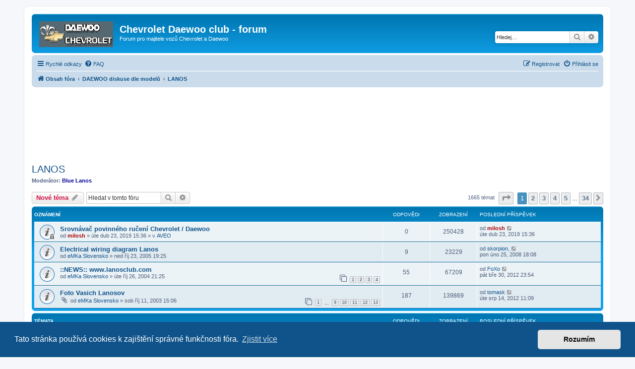

--- FILE ---
content_type: text/html; charset=UTF-8
request_url: https://www.chevroletclub.cz/viewforum.php?f=9&sid=fa70319b124a898d841457c5951d74ee
body_size: 16680
content:
<!DOCTYPE html>
<html dir="ltr" lang="cs-cz">
<head>
<meta charset="utf-8" />
<meta http-equiv="X-UA-Compatible" content="IE=edge">
<meta name="viewport" content="width=device-width, initial-scale=1" />

<title>LANOS - Chevrolet Daewoo club - forum</title>

	<link rel="alternate" type="application/atom+xml" title="Atom - Chevrolet Daewoo club - forum" href="/app.php/feed?sid=ce85eaa2940c4ede6f981c53c5d163ae">			<link rel="alternate" type="application/atom+xml" title="Atom - nová témata" href="/app.php/feed/topics?sid=ce85eaa2940c4ede6f981c53c5d163ae">		<link rel="alternate" type="application/atom+xml" title="Atom - Fórum - LANOS" href="/app.php/feed/forum/9?sid=ce85eaa2940c4ede6f981c53c5d163ae">		
	<link rel="canonical" href="https://www.chevroletclub.cz:443/viewforum.php?f=9">

<!--
	phpBB style name: prosilver
	Based on style:   prosilver (this is the default phpBB3 style)
	Original author:  Tom Beddard ( http://www.subBlue.com/ )
	Modified by:
-->

<link href="./assets/css/font-awesome.min.css?assets_version=62" rel="stylesheet">
<link href="./styles/prosilver/theme/stylesheet.css?assets_version=62" rel="stylesheet">
<link href="./styles/prosilver/theme/cs/stylesheet.css?assets_version=62" rel="stylesheet">



	<link href="./assets/cookieconsent/cookieconsent.min.css?assets_version=62" rel="stylesheet">

<!--[if lte IE 9]>
	<link href="./styles/prosilver/theme/tweaks.css?assets_version=62" rel="stylesheet">
<![endif]-->





<script async src="https://fundingchoicesmessages.google.com/i/pub-1033462108778010?ers=1" nonce="dHJPoCaU-kyrIFHGXIeyYQ"></script><script nonce="dHJPoCaU-kyrIFHGXIeyYQ">(function() {function signalGooglefcPresent() {if (!window.frames['googlefcPresent']) {if (document.body) {const iframe = document.createElement('iframe'); iframe.style = 'width: 0; height: 0; border: none; z-index: -1000; left: -1000px; top: -1000px;'; iframe.style.display = 'none'; iframe.name = 'googlefcPresent'; document.body.appendChild(iframe);} else {setTimeout(signalGooglefcPresent, 0);}}}signalGooglefcPresent();})();</script>

<script>
  (function (s, t, a, y, twenty, two) {
    s.Stay22 = s.Stay22 || {};
    s.Stay22.params = { lmaID: '692d6e05b2478d16bb97d422' };
    twenty = t.createElement(a);
    two = t.getElementsByTagName(a)[0];
    twenty.async = 1;
    twenty.src = y;
    two.parentNode.insertBefore(twenty, two);
  })(window, document, 'script', 'https://scripts.stay22.com/letmeallez.js');
</script>


</head>
<body id="phpbb" class="nojs notouch section-viewforum ltr ">


<div id="wrap" class="wrap">
	<a id="top" class="top-anchor" accesskey="t"></a>
	<div id="page-header">
		<div class="headerbar" role="banner">
					<div class="inner">

			<div id="site-description" class="site-description">
		<a id="logo" class="logo" href="./index.php?sid=ce85eaa2940c4ede6f981c53c5d163ae" title="Obsah fóra">
					<span class="site_logo"></span>
				</a>
				<h1>Chevrolet Daewoo club - forum</h1>
				<p>Forum pro majitele vozů Chevrolet a Daewoo</p>
				<p class="skiplink"><a href="#start_here">Přejít na obsah</a></p>
			</div>

									<div id="search-box" class="search-box search-header" role="search">
				<form action="./search.php?sid=ce85eaa2940c4ede6f981c53c5d163ae" method="get" id="search">
				<fieldset>
					<input name="keywords" id="keywords" type="search" maxlength="128" title="Hledat klíčová slova" class="inputbox search tiny" size="20" value="" placeholder="Hledej…" />
					<button class="button button-search" type="submit" title="Hledat">
						<i class="icon fa-search fa-fw" aria-hidden="true"></i><span class="sr-only">Hledat</span>
					</button>
					<a href="./search.php?sid=ce85eaa2940c4ede6f981c53c5d163ae" class="button button-search-end" title="Pokročilé hledání">
						<i class="icon fa-cog fa-fw" aria-hidden="true"></i><span class="sr-only">Pokročilé hledání</span>
					</a>
					<input type="hidden" name="sid" value="ce85eaa2940c4ede6f981c53c5d163ae" />

				</fieldset>
				</form>
			</div>
						
			</div>
					</div>
				<div class="navbar" role="navigation">
	<div class="inner">

	<ul id="nav-main" class="nav-main linklist" role="menubar">

		<li id="quick-links" class="quick-links dropdown-container responsive-menu" data-skip-responsive="true">
			<a href="#" class="dropdown-trigger">
				<i class="icon fa-bars fa-fw" aria-hidden="true"></i><span>Rychlé odkazy</span>
			</a>
			<div class="dropdown">
				<div class="pointer"><div class="pointer-inner"></div></div>
				<ul class="dropdown-contents" role="menu">
					
											<li class="separator"></li>
																									<li>
								<a href="./search.php?search_id=unanswered&amp;sid=ce85eaa2940c4ede6f981c53c5d163ae" role="menuitem">
									<i class="icon fa-file-o fa-fw icon-gray" aria-hidden="true"></i><span>Témata bez odpovědí</span>
								</a>
							</li>
							<li>
								<a href="./search.php?search_id=active_topics&amp;sid=ce85eaa2940c4ede6f981c53c5d163ae" role="menuitem">
									<i class="icon fa-file-o fa-fw icon-blue" aria-hidden="true"></i><span>Aktivní témata</span>
								</a>
							</li>
							<li class="separator"></li>
							<li>
								<a href="./search.php?sid=ce85eaa2940c4ede6f981c53c5d163ae" role="menuitem">
									<i class="icon fa-search fa-fw" aria-hidden="true"></i><span>Hledat</span>
								</a>
							</li>
					
										<li class="separator"></li>

									</ul>
			</div>
		</li>

				<li data-skip-responsive="true">
			<a href="/app.php/help/faq?sid=ce85eaa2940c4ede6f981c53c5d163ae" rel="help" title="Často kladené otázky" role="menuitem">
				<i class="icon fa-question-circle fa-fw" aria-hidden="true"></i><span>FAQ</span>
			</a>
		</li>
						
			<li class="rightside"  data-skip-responsive="true">
			<a href="./ucp.php?mode=login&amp;redirect=viewforum.php%3Ff%3D9&amp;sid=ce85eaa2940c4ede6f981c53c5d163ae" title="Přihlásit se" accesskey="x" role="menuitem">
				<i class="icon fa-power-off fa-fw" aria-hidden="true"></i><span>Přihlásit se</span>
			</a>
		</li>
					<li class="rightside" data-skip-responsive="true">
				<a href="./ucp.php?mode=register&amp;sid=ce85eaa2940c4ede6f981c53c5d163ae" role="menuitem">
					<i class="icon fa-pencil-square-o  fa-fw" aria-hidden="true"></i><span>Registrovat</span>
				</a>
			</li>
						</ul>

	<ul id="nav-breadcrumbs" class="nav-breadcrumbs linklist navlinks" role="menubar">
				
		
		<li class="breadcrumbs" itemscope itemtype="https://schema.org/BreadcrumbList">

			
							<span class="crumb" itemtype="https://schema.org/ListItem" itemprop="itemListElement" itemscope><a itemprop="item" href="./index.php?sid=ce85eaa2940c4ede6f981c53c5d163ae" accesskey="h" data-navbar-reference="index"><i class="icon fa-home fa-fw"></i><span itemprop="name">Obsah fóra</span></a><meta itemprop="position" content="1" /></span>

											
								<span class="crumb" itemtype="https://schema.org/ListItem" itemprop="itemListElement" itemscope data-forum-id="47"><a itemprop="item" href="./viewforum.php?f=47&amp;sid=ce85eaa2940c4ede6f981c53c5d163ae"><span itemprop="name">DAEWOO diskuse dle modelů</span></a><meta itemprop="position" content="2" /></span>
															
								<span class="crumb" itemtype="https://schema.org/ListItem" itemprop="itemListElement" itemscope data-forum-id="9"><a itemprop="item" href="./viewforum.php?f=9&amp;sid=ce85eaa2940c4ede6f981c53c5d163ae"><span itemprop="name">LANOS</span></a><meta itemprop="position" content="3" /></span>
							
					</li>

		
					<li class="rightside responsive-search">
				<a href="./search.php?sid=ce85eaa2940c4ede6f981c53c5d163ae" title="Zobrazit možnosti rozšířeného hledání" role="menuitem">
					<i class="icon fa-search fa-fw" aria-hidden="true"></i><span class="sr-only">Hledat</span>
				</a>
			</li>
			</ul>

	</div>
</div>
	</div>

	
	<a id="start_here" class="anchor"></a>
	<div id="page-body" class="page-body" role="main">
		
		<br></br>
<script async src="https://pagead2.googlesyndication.com/pagead/js/adsbygoogle.js?client=ca-pub-1033462108778010"
     crossorigin="anonymous"></script>
<!-- chevrolet-resp-top -->
<ins class="adsbygoogle"
     style="display:block"
     data-ad-client="ca-pub-1033462108778010"
     data-ad-slot="7887758723"
     data-ad-format="horizontal"
     data-full-width-responsive="true"></ins>
<script>
     (adsbygoogle = window.adsbygoogle || []).push({});
</script>
<br></br><h2 class="forum-title"><a href="./viewforum.php?f=9&amp;sid=ce85eaa2940c4ede6f981c53c5d163ae">LANOS</a></h2>
<div>
	<!-- NOTE: remove the style="display: none" when you want to have the forum description on the forum body -->
	<div style="display: none !important;">Diskusní forum Daewoo Lanos Clubu.<br /></div>	<p><strong>Moderátor:</strong> <a href="./memberlist.php?mode=viewprofile&amp;u=29&amp;sid=ce85eaa2940c4ede6f981c53c5d163ae" style="color: #000099;" class="username-coloured">Blue Lanos</a></p></div>



	<div class="action-bar bar-top">

				
		<a href="./posting.php?mode=post&amp;f=9&amp;sid=ce85eaa2940c4ede6f981c53c5d163ae" class="button" title="Odeslat nové téma">
							<span>Nové téma</span> <i class="icon fa-pencil fa-fw" aria-hidden="true"></i>
					</a>
				
			<div class="search-box" role="search">
			<form method="get" id="forum-search" action="./search.php?sid=ce85eaa2940c4ede6f981c53c5d163ae">
			<fieldset>
				<input class="inputbox search tiny" type="search" name="keywords" id="search_keywords" size="20" placeholder="Hledat v&nbsp;tomto fóru" />
				<button class="button button-search" type="submit" title="Hledat">
					<i class="icon fa-search fa-fw" aria-hidden="true"></i><span class="sr-only">Hledat</span>
				</button>
				<a href="./search.php?fid%5B%5D=9&amp;sid=ce85eaa2940c4ede6f981c53c5d163ae" class="button button-search-end" title="Pokročilé hledání">
					<i class="icon fa-cog fa-fw" aria-hidden="true"></i><span class="sr-only">Pokročilé hledání</span>
				</a>
				<input type="hidden" name="fid[0]" value="9" />
<input type="hidden" name="sid" value="ce85eaa2940c4ede6f981c53c5d163ae" />

			</fieldset>
			</form>
		</div>
	
	<div class="pagination">
				1665 témat
					<ul>
	<li class="dropdown-container dropdown-button-control dropdown-page-jump page-jump">
		<a class="button button-icon-only dropdown-trigger" href="#" title="Přejít na stránku…" role="button"><i class="icon fa-level-down fa-rotate-270" aria-hidden="true"></i><span class="sr-only">Stránka <strong>1</strong> z <strong>34</strong></span></a>
		<div class="dropdown">
			<div class="pointer"><div class="pointer-inner"></div></div>
			<ul class="dropdown-contents">
				<li>Klikněte pro přechod na stránku…:</li>
				<li class="page-jump-form">
					<input type="number" name="page-number" min="1" max="999999" title="Napište číslo stránky, na kterou chcete přejít" class="inputbox tiny" data-per-page="50" data-base-url=".&#x2F;viewforum.php&#x3F;f&#x3D;9&amp;amp&#x3B;sid&#x3D;ce85eaa2940c4ede6f981c53c5d163ae" data-start-name="start" />
					<input class="button2" value="Přejít" type="button" />
				</li>
			</ul>
		</div>
	</li>
		<li class="active"><span>1</span></li>
				<li><a class="button" href="./viewforum.php?f=9&amp;sid=ce85eaa2940c4ede6f981c53c5d163ae&amp;start=50" role="button">2</a></li>
				<li><a class="button" href="./viewforum.php?f=9&amp;sid=ce85eaa2940c4ede6f981c53c5d163ae&amp;start=100" role="button">3</a></li>
				<li><a class="button" href="./viewforum.php?f=9&amp;sid=ce85eaa2940c4ede6f981c53c5d163ae&amp;start=150" role="button">4</a></li>
				<li><a class="button" href="./viewforum.php?f=9&amp;sid=ce85eaa2940c4ede6f981c53c5d163ae&amp;start=200" role="button">5</a></li>
			<li class="ellipsis" role="separator"><span>…</span></li>
				<li><a class="button" href="./viewforum.php?f=9&amp;sid=ce85eaa2940c4ede6f981c53c5d163ae&amp;start=1650" role="button">34</a></li>
				<li class="arrow next"><a class="button button-icon-only" href="./viewforum.php?f=9&amp;sid=ce85eaa2940c4ede6f981c53c5d163ae&amp;start=50" rel="next" role="button"><i class="icon fa-chevron-right fa-fw" aria-hidden="true"></i><span class="sr-only">Další</span></a></li>
	</ul>
			</div>

	</div>




	
			<div class="forumbg announcement">
		<div class="inner">
		<ul class="topiclist">
			<li class="header">
				<dl class="row-item">
					<dt><div class="list-inner">Oznámení</div></dt>
					<dd class="posts">Odpovědi</dd>
					<dd class="views">Zobrazení</dd>
					<dd class="lastpost"><span>Poslední příspěvek</span></dd>
				</dl>
			</li>
		</ul>
		<ul class="topiclist topics">
	
				<li class="row bg1 global-announce">
						<dl class="row-item global_read_locked">
				<dt title="Toto téma je zamknuté. Nemůžete posílat nové příspěvky ani odpovídat na starší.">
										<div class="list-inner">
																		<a href="./viewtopic.php?t=25235&amp;sid=ce85eaa2940c4ede6f981c53c5d163ae" class="topictitle">Srovnávač povinného ručení Chevrolet / Daewoo</a>																								<br />
						
												<div class="responsive-show" style="display: none;">
							Poslední příspěvek od <a href="./memberlist.php?mode=viewprofile&amp;u=3&amp;sid=ce85eaa2940c4ede6f981c53c5d163ae" style="color: #AA0000;" class="username-coloured">milosh</a> &laquo; <a href="./viewtopic.php?p=403201&amp;sid=ce85eaa2940c4ede6f981c53c5d163ae#p403201" title="Přejít na poslední příspěvek"><time datetime="2019-04-23T13:36:57+00:00">úte dub 23, 2019 15:36</time></a>
							<br />Napsal v <a href="./viewforum.php?f=42&amp;sid=ce85eaa2940c4ede6f981c53c5d163ae">AVEO</a>						</div>
													
						<div class="topic-poster responsive-hide left-box">
																												od <a href="./memberlist.php?mode=viewprofile&amp;u=3&amp;sid=ce85eaa2940c4ede6f981c53c5d163ae" style="color: #AA0000;" class="username-coloured">milosh</a> &raquo; <time datetime="2019-04-23T13:36:57+00:00">úte dub 23, 2019 15:36</time>
														 &raquo; v <a href="./viewforum.php?f=42&amp;sid=ce85eaa2940c4ede6f981c53c5d163ae">AVEO</a>						</div>

						
											</div>
				</dt>
				<dd class="posts">0 <dfn>Odpovědi</dfn></dd>
				<dd class="views">250428 <dfn>Zobrazení</dfn></dd>
				<dd class="lastpost">
					<span><dfn>Poslední příspěvek </dfn>od <a href="./memberlist.php?mode=viewprofile&amp;u=3&amp;sid=ce85eaa2940c4ede6f981c53c5d163ae" style="color: #AA0000;" class="username-coloured">milosh</a>													<a href="./viewtopic.php?p=403201&amp;sid=ce85eaa2940c4ede6f981c53c5d163ae#p403201" title="Přejít na poslední příspěvek">
								<i class="icon fa-external-link-square fa-fw icon-lightgray icon-md" aria-hidden="true"></i><span class="sr-only"></span>
							</a>
												<br /><time datetime="2019-04-23T13:36:57+00:00">úte dub 23, 2019 15:36</time>
					</span>
				</dd>
			</dl>
					</li>
		
	

	
	
				<li class="row bg2 announce">
						<dl class="row-item announce_read">
				<dt title="Žádné nové příspěvky">
										<div class="list-inner">
																		<a href="./viewtopic.php?t=4402&amp;sid=ce85eaa2940c4ede6f981c53c5d163ae" class="topictitle">Electrical wiring diagram Lanos</a>																								<br />
						
												<div class="responsive-show" style="display: none;">
							Poslední příspěvek od <a href="./memberlist.php?mode=viewprofile&amp;u=4909&amp;sid=ce85eaa2940c4ede6f981c53c5d163ae" class="username">skorpion,</a> &laquo; <a href="./viewtopic.php?p=162103&amp;sid=ce85eaa2940c4ede6f981c53c5d163ae#p162103" title="Přejít na poslední příspěvek"><time datetime="2008-02-25T17:08:17+00:00">pon úno 25, 2008 18:08</time></a>
													</div>
														<span class="responsive-show left-box" style="display: none;">Odpovědi: <strong>9</strong></span>
													
						<div class="topic-poster responsive-hide left-box">
																												od <a href="./memberlist.php?mode=viewprofile&amp;u=47&amp;sid=ce85eaa2940c4ede6f981c53c5d163ae" class="username">eMKa Slovensko</a> &raquo; <time datetime="2005-10-23T17:25:05+00:00">ned říj 23, 2005 19:25</time>
																				</div>

						
											</div>
				</dt>
				<dd class="posts">9 <dfn>Odpovědi</dfn></dd>
				<dd class="views">23229 <dfn>Zobrazení</dfn></dd>
				<dd class="lastpost">
					<span><dfn>Poslední příspěvek </dfn>od <a href="./memberlist.php?mode=viewprofile&amp;u=4909&amp;sid=ce85eaa2940c4ede6f981c53c5d163ae" class="username">skorpion,</a>													<a href="./viewtopic.php?p=162103&amp;sid=ce85eaa2940c4ede6f981c53c5d163ae#p162103" title="Přejít na poslední příspěvek">
								<i class="icon fa-external-link-square fa-fw icon-lightgray icon-md" aria-hidden="true"></i><span class="sr-only"></span>
							</a>
												<br /><time datetime="2008-02-25T17:08:17+00:00">pon úno 25, 2008 18:08</time>
					</span>
				</dd>
			</dl>
					</li>
		
	

	
	
				<li class="row bg1 announce">
						<dl class="row-item announce_read">
				<dt title="Žádné nové příspěvky">
										<div class="list-inner">
																		<a href="./viewtopic.php?t=1806&amp;sid=ce85eaa2940c4ede6f981c53c5d163ae" class="topictitle">::NEWS::  www.lanosclub.com</a>																								<br />
						
												<div class="responsive-show" style="display: none;">
							Poslední příspěvek od <a href="./memberlist.php?mode=viewprofile&amp;u=4946&amp;sid=ce85eaa2940c4ede6f981c53c5d163ae" class="username">FoXo</a> &laquo; <a href="./viewtopic.php?p=310501&amp;sid=ce85eaa2940c4ede6f981c53c5d163ae#p310501" title="Přejít na poslední příspěvek"><time datetime="2012-03-30T21:54:43+00:00">pát bře 30, 2012 23:54</time></a>
													</div>
														<span class="responsive-show left-box" style="display: none;">Odpovědi: <strong>55</strong></span>
													
						<div class="topic-poster responsive-hide left-box">
																												od <a href="./memberlist.php?mode=viewprofile&amp;u=47&amp;sid=ce85eaa2940c4ede6f981c53c5d163ae" class="username">eMKa Slovensko</a> &raquo; <time datetime="2004-10-26T19:25:33+00:00">úte říj 26, 2004 21:25</time>
																				</div>

												<div class="pagination">
							<span><i class="icon fa-clone fa-fw" aria-hidden="true"></i></span>
							<ul>
															<li><a class="button" href="./viewtopic.php?t=1806&amp;sid=ce85eaa2940c4ede6f981c53c5d163ae">1</a></li>
																							<li><a class="button" href="./viewtopic.php?t=1806&amp;sid=ce85eaa2940c4ede6f981c53c5d163ae&amp;start=15">2</a></li>
																							<li><a class="button" href="./viewtopic.php?t=1806&amp;sid=ce85eaa2940c4ede6f981c53c5d163ae&amp;start=30">3</a></li>
																							<li><a class="button" href="./viewtopic.php?t=1806&amp;sid=ce85eaa2940c4ede6f981c53c5d163ae&amp;start=45">4</a></li>
																																													</ul>
						</div>
						
											</div>
				</dt>
				<dd class="posts">55 <dfn>Odpovědi</dfn></dd>
				<dd class="views">67209 <dfn>Zobrazení</dfn></dd>
				<dd class="lastpost">
					<span><dfn>Poslední příspěvek </dfn>od <a href="./memberlist.php?mode=viewprofile&amp;u=4946&amp;sid=ce85eaa2940c4ede6f981c53c5d163ae" class="username">FoXo</a>													<a href="./viewtopic.php?p=310501&amp;sid=ce85eaa2940c4ede6f981c53c5d163ae#p310501" title="Přejít na poslední příspěvek">
								<i class="icon fa-external-link-square fa-fw icon-lightgray icon-md" aria-hidden="true"></i><span class="sr-only"></span>
							</a>
												<br /><time datetime="2012-03-30T21:54:43+00:00">pát bře 30, 2012 23:54</time>
					</span>
				</dd>
			</dl>
					</li>
		
	

	
	
				<li class="row bg2 announce">
						<dl class="row-item announce_read">
				<dt title="Žádné nové příspěvky">
										<div class="list-inner">
																		<a href="./viewtopic.php?t=430&amp;sid=ce85eaa2940c4ede6f981c53c5d163ae" class="topictitle">Foto Vasich Lanosov</a>																								<br />
						
												<div class="responsive-show" style="display: none;">
							Poslední příspěvek od <a href="./memberlist.php?mode=viewprofile&amp;u=7173&amp;sid=ce85eaa2940c4ede6f981c53c5d163ae" class="username">tomask</a> &laquo; <a href="./viewtopic.php?p=330318&amp;sid=ce85eaa2940c4ede6f981c53c5d163ae#p330318" title="Přejít na poslední příspěvek"><time datetime="2012-08-14T09:09:07+00:00">úte srp 14, 2012 11:09</time></a>
													</div>
														<span class="responsive-show left-box" style="display: none;">Odpovědi: <strong>187</strong></span>
													
						<div class="topic-poster responsive-hide left-box">
														<i class="icon fa-paperclip fa-fw" aria-hidden="true"></i>														od <a href="./memberlist.php?mode=viewprofile&amp;u=47&amp;sid=ce85eaa2940c4ede6f981c53c5d163ae" class="username">eMKa Slovensko</a> &raquo; <time datetime="2003-10-11T13:06:56+00:00">sob říj 11, 2003 15:06</time>
																				</div>

												<div class="pagination">
							<span><i class="icon fa-clone fa-fw" aria-hidden="true"></i></span>
							<ul>
															<li><a class="button" href="./viewtopic.php?t=430&amp;sid=ce85eaa2940c4ede6f981c53c5d163ae">1</a></li>
																							<li class="ellipsis"><span>…</span></li>
																							<li><a class="button" href="./viewtopic.php?t=430&amp;sid=ce85eaa2940c4ede6f981c53c5d163ae&amp;start=120">9</a></li>
																							<li><a class="button" href="./viewtopic.php?t=430&amp;sid=ce85eaa2940c4ede6f981c53c5d163ae&amp;start=135">10</a></li>
																							<li><a class="button" href="./viewtopic.php?t=430&amp;sid=ce85eaa2940c4ede6f981c53c5d163ae&amp;start=150">11</a></li>
																							<li><a class="button" href="./viewtopic.php?t=430&amp;sid=ce85eaa2940c4ede6f981c53c5d163ae&amp;start=165">12</a></li>
																							<li><a class="button" href="./viewtopic.php?t=430&amp;sid=ce85eaa2940c4ede6f981c53c5d163ae&amp;start=180">13</a></li>
																																													</ul>
						</div>
						
											</div>
				</dt>
				<dd class="posts">187 <dfn>Odpovědi</dfn></dd>
				<dd class="views">139869 <dfn>Zobrazení</dfn></dd>
				<dd class="lastpost">
					<span><dfn>Poslední příspěvek </dfn>od <a href="./memberlist.php?mode=viewprofile&amp;u=7173&amp;sid=ce85eaa2940c4ede6f981c53c5d163ae" class="username">tomask</a>													<a href="./viewtopic.php?p=330318&amp;sid=ce85eaa2940c4ede6f981c53c5d163ae#p330318" title="Přejít na poslední příspěvek">
								<i class="icon fa-external-link-square fa-fw icon-lightgray icon-md" aria-hidden="true"></i><span class="sr-only"></span>
							</a>
												<br /><time datetime="2012-08-14T09:09:07+00:00">úte srp 14, 2012 11:09</time>
					</span>
				</dd>
			</dl>
					</li>
		
	

			</ul>
		</div>
	</div>
	
			<div class="forumbg">
		<div class="inner">
		<ul class="topiclist">
			<li class="header">
				<dl class="row-item">
					<dt><div class="list-inner">Témata</div></dt>
					<dd class="posts">Odpovědi</dd>
					<dd class="views">Zobrazení</dd>
					<dd class="lastpost"><span>Poslední příspěvek</span></dd>
				</dl>
			</li>
		</ul>
		<ul class="topiclist topics">
	
				<li class="row bg1 sticky">
						<dl class="row-item sticky_read">
				<dt title="Žádné nové příspěvky">
										<div class="list-inner">
																		<a href="./viewtopic.php?t=25472&amp;sid=ce85eaa2940c4ede6f981c53c5d163ae" class="topictitle">RADY A NAVODY NA LANOS</a>																								<br />
						
												<div class="responsive-show" style="display: none;">
							Poslední příspěvek od <a href="./memberlist.php?mode=viewprofile&amp;u=29&amp;sid=ce85eaa2940c4ede6f981c53c5d163ae" style="color: #000099;" class="username-coloured">Blue Lanos</a> &laquo; <a href="./viewtopic.php?p=404476&amp;sid=ce85eaa2940c4ede6f981c53c5d163ae#p404476" title="Přejít na poslední příspěvek"><time datetime="2020-02-05T08:21:25+00:00">stř úno 05, 2020 09:21</time></a>
													</div>
														<span class="responsive-show left-box" style="display: none;">Odpovědi: <strong>3</strong></span>
													
						<div class="topic-poster responsive-hide left-box">
																												od <a href="./memberlist.php?mode=viewprofile&amp;u=29&amp;sid=ce85eaa2940c4ede6f981c53c5d163ae" style="color: #000099;" class="username-coloured">Blue Lanos</a> &raquo; <time datetime="2020-01-10T09:12:11+00:00">pát led 10, 2020 10:12</time>
																				</div>

						
											</div>
				</dt>
				<dd class="posts">3 <dfn>Odpovědi</dfn></dd>
				<dd class="views">7279 <dfn>Zobrazení</dfn></dd>
				<dd class="lastpost">
					<span><dfn>Poslední příspěvek </dfn>od <a href="./memberlist.php?mode=viewprofile&amp;u=29&amp;sid=ce85eaa2940c4ede6f981c53c5d163ae" style="color: #000099;" class="username-coloured">Blue Lanos</a>													<a href="./viewtopic.php?p=404476&amp;sid=ce85eaa2940c4ede6f981c53c5d163ae#p404476" title="Přejít na poslední příspěvek">
								<i class="icon fa-external-link-square fa-fw icon-lightgray icon-md" aria-hidden="true"></i><span class="sr-only"></span>
							</a>
												<br /><time datetime="2020-02-05T08:21:25+00:00">stř úno 05, 2020 09:21</time>
					</span>
				</dd>
			</dl>
					</li>
		
	

	
	
				<li class="row bg2 sticky">
						<dl class="row-item sticky_read">
				<dt title="Žádné nové příspěvky">
										<div class="list-inner">
																		<a href="./viewtopic.php?t=756&amp;sid=ce85eaa2940c4ede6f981c53c5d163ae" class="topictitle">!!! Zvyšování otáček !!! Riesenie</a>																								<br />
						
												<div class="responsive-show" style="display: none;">
							Poslední příspěvek od <a href="./memberlist.php?mode=viewprofile&amp;u=11519&amp;sid=ce85eaa2940c4ede6f981c53c5d163ae" class="username">pmaster</a> &laquo; <a href="./viewtopic.php?p=400110&amp;sid=ce85eaa2940c4ede6f981c53c5d163ae#p400110" title="Přejít na poslední příspěvek"><time datetime="2017-07-13T09:27:58+00:00">čtv črc 13, 2017 11:27</time></a>
													</div>
														<span class="responsive-show left-box" style="display: none;">Odpovědi: <strong>175</strong></span>
													
						<div class="topic-poster responsive-hide left-box">
														<i class="icon fa-paperclip fa-fw" aria-hidden="true"></i>														od <a href="./memberlist.php?mode=viewprofile&amp;u=136&amp;sid=ce85eaa2940c4ede6f981c53c5d163ae" class="username">pekrtek</a> &raquo; <time datetime="2004-04-04T16:03:33+00:00">ned dub 04, 2004 18:03</time>
																				</div>

												<div class="pagination">
							<span><i class="icon fa-clone fa-fw" aria-hidden="true"></i></span>
							<ul>
															<li><a class="button" href="./viewtopic.php?t=756&amp;sid=ce85eaa2940c4ede6f981c53c5d163ae">1</a></li>
																							<li class="ellipsis"><span>…</span></li>
																							<li><a class="button" href="./viewtopic.php?t=756&amp;sid=ce85eaa2940c4ede6f981c53c5d163ae&amp;start=105">8</a></li>
																							<li><a class="button" href="./viewtopic.php?t=756&amp;sid=ce85eaa2940c4ede6f981c53c5d163ae&amp;start=120">9</a></li>
																							<li><a class="button" href="./viewtopic.php?t=756&amp;sid=ce85eaa2940c4ede6f981c53c5d163ae&amp;start=135">10</a></li>
																							<li><a class="button" href="./viewtopic.php?t=756&amp;sid=ce85eaa2940c4ede6f981c53c5d163ae&amp;start=150">11</a></li>
																							<li><a class="button" href="./viewtopic.php?t=756&amp;sid=ce85eaa2940c4ede6f981c53c5d163ae&amp;start=165">12</a></li>
																																													</ul>
						</div>
						
											</div>
				</dt>
				<dd class="posts">175 <dfn>Odpovědi</dfn></dd>
				<dd class="views">118255 <dfn>Zobrazení</dfn></dd>
				<dd class="lastpost">
					<span><dfn>Poslední příspěvek </dfn>od <a href="./memberlist.php?mode=viewprofile&amp;u=11519&amp;sid=ce85eaa2940c4ede6f981c53c5d163ae" class="username">pmaster</a>													<a href="./viewtopic.php?p=400110&amp;sid=ce85eaa2940c4ede6f981c53c5d163ae#p400110" title="Přejít na poslední příspěvek">
								<i class="icon fa-external-link-square fa-fw icon-lightgray icon-md" aria-hidden="true"></i><span class="sr-only"></span>
							</a>
												<br /><time datetime="2017-07-13T09:27:58+00:00">čtv črc 13, 2017 11:27</time>
					</span>
				</dd>
			</dl>
					</li>
		
	

	
	
				<li class="row bg1 sticky">
						<dl class="row-item sticky_read">
				<dt title="Žádné nové příspěvky">
										<div class="list-inner">
																		<a href="./viewtopic.php?t=6653&amp;sid=ce85eaa2940c4ede6f981c53c5d163ae" class="topictitle">Vrzganie palubovky</a>																								<br />
						
												<div class="responsive-show" style="display: none;">
							Poslední příspěvek od <a href="./memberlist.php?mode=viewprofile&amp;u=29&amp;sid=ce85eaa2940c4ede6f981c53c5d163ae" style="color: #000099;" class="username-coloured">Blue Lanos</a> &laquo; <a href="./viewtopic.php?p=396414&amp;sid=ce85eaa2940c4ede6f981c53c5d163ae#p396414" title="Přejít na poslední příspěvek"><time datetime="2016-08-04T18:49:08+00:00">čtv srp 04, 2016 20:49</time></a>
													</div>
														<span class="responsive-show left-box" style="display: none;">Odpovědi: <strong>44</strong></span>
													
						<div class="topic-poster responsive-hide left-box">
							<i class="icon fa-bar-chart fa-fw" aria-hidden="true"></i>																					od <a href="./memberlist.php?mode=viewprofile&amp;u=29&amp;sid=ce85eaa2940c4ede6f981c53c5d163ae" style="color: #000099;" class="username-coloured">Blue Lanos</a> &raquo; <time datetime="2006-07-06T15:53:49+00:00">čtv črc 06, 2006 17:53</time>
																				</div>

												<div class="pagination">
							<span><i class="icon fa-clone fa-fw" aria-hidden="true"></i></span>
							<ul>
															<li><a class="button" href="./viewtopic.php?t=6653&amp;sid=ce85eaa2940c4ede6f981c53c5d163ae">1</a></li>
																							<li><a class="button" href="./viewtopic.php?t=6653&amp;sid=ce85eaa2940c4ede6f981c53c5d163ae&amp;start=15">2</a></li>
																							<li><a class="button" href="./viewtopic.php?t=6653&amp;sid=ce85eaa2940c4ede6f981c53c5d163ae&amp;start=30">3</a></li>
																																													</ul>
						</div>
						
											</div>
				</dt>
				<dd class="posts">44 <dfn>Odpovědi</dfn></dd>
				<dd class="views">50430 <dfn>Zobrazení</dfn></dd>
				<dd class="lastpost">
					<span><dfn>Poslední příspěvek </dfn>od <a href="./memberlist.php?mode=viewprofile&amp;u=29&amp;sid=ce85eaa2940c4ede6f981c53c5d163ae" style="color: #000099;" class="username-coloured">Blue Lanos</a>													<a href="./viewtopic.php?p=396414&amp;sid=ce85eaa2940c4ede6f981c53c5d163ae#p396414" title="Přejít na poslední příspěvek">
								<i class="icon fa-external-link-square fa-fw icon-lightgray icon-md" aria-hidden="true"></i><span class="sr-only"></span>
							</a>
												<br /><time datetime="2016-08-04T18:49:08+00:00">čtv srp 04, 2016 20:49</time>
					</span>
				</dd>
			</dl>
					</li>
		
	

	
	
				<li class="row bg2 sticky">
						<dl class="row-item sticky_read">
				<dt title="Žádné nové příspěvky">
										<div class="list-inner">
																		<a href="./viewtopic.php?t=4738&amp;sid=ce85eaa2940c4ede6f981c53c5d163ae" class="topictitle">***INFO PALUBNY POCITAC***</a>																								<br />
						
												<div class="responsive-show" style="display: none;">
							Poslední příspěvek od <a href="./memberlist.php?mode=viewprofile&amp;u=6574&amp;sid=ce85eaa2940c4ede6f981c53c5d163ae" class="username">kezeso</a> &laquo; <a href="./viewtopic.php?p=327322&amp;sid=ce85eaa2940c4ede6f981c53c5d163ae#p327322" title="Přejít na poslední příspěvek"><time datetime="2012-07-12T10:49:28+00:00">čtv črc 12, 2012 12:49</time></a>
													</div>
														<span class="responsive-show left-box" style="display: none;">Odpovědi: <strong>145</strong></span>
													
						<div class="topic-poster responsive-hide left-box">
														<i class="icon fa-paperclip fa-fw" aria-hidden="true"></i>														od <a href="./memberlist.php?mode=viewprofile&amp;u=47&amp;sid=ce85eaa2940c4ede6f981c53c5d163ae" class="username">eMKa Slovensko</a> &raquo; <time datetime="2005-12-05T19:01:56+00:00">pon pro 05, 2005 20:01</time>
																				</div>

												<div class="pagination">
							<span><i class="icon fa-clone fa-fw" aria-hidden="true"></i></span>
							<ul>
															<li><a class="button" href="./viewtopic.php?t=4738&amp;sid=ce85eaa2940c4ede6f981c53c5d163ae">1</a></li>
																							<li class="ellipsis"><span>…</span></li>
																							<li><a class="button" href="./viewtopic.php?t=4738&amp;sid=ce85eaa2940c4ede6f981c53c5d163ae&amp;start=75">6</a></li>
																							<li><a class="button" href="./viewtopic.php?t=4738&amp;sid=ce85eaa2940c4ede6f981c53c5d163ae&amp;start=90">7</a></li>
																							<li><a class="button" href="./viewtopic.php?t=4738&amp;sid=ce85eaa2940c4ede6f981c53c5d163ae&amp;start=105">8</a></li>
																							<li><a class="button" href="./viewtopic.php?t=4738&amp;sid=ce85eaa2940c4ede6f981c53c5d163ae&amp;start=120">9</a></li>
																							<li><a class="button" href="./viewtopic.php?t=4738&amp;sid=ce85eaa2940c4ede6f981c53c5d163ae&amp;start=135">10</a></li>
																																													</ul>
						</div>
						
											</div>
				</dt>
				<dd class="posts">145 <dfn>Odpovědi</dfn></dd>
				<dd class="views">121904 <dfn>Zobrazení</dfn></dd>
				<dd class="lastpost">
					<span><dfn>Poslední příspěvek </dfn>od <a href="./memberlist.php?mode=viewprofile&amp;u=6574&amp;sid=ce85eaa2940c4ede6f981c53c5d163ae" class="username">kezeso</a>													<a href="./viewtopic.php?p=327322&amp;sid=ce85eaa2940c4ede6f981c53c5d163ae#p327322" title="Přejít na poslední příspěvek">
								<i class="icon fa-external-link-square fa-fw icon-lightgray icon-md" aria-hidden="true"></i><span class="sr-only"></span>
							</a>
												<br /><time datetime="2012-07-12T10:49:28+00:00">čtv črc 12, 2012 12:49</time>
					</span>
				</dd>
			</dl>
					</li>
		
	

	
	
				<li class="row bg1 sticky">
						<dl class="row-item sticky_read">
				<dt title="Žádné nové příspěvky">
										<div class="list-inner">
																		<a href="./viewtopic.php?t=3081&amp;sid=ce85eaa2940c4ede6f981c53c5d163ae" class="topictitle">RESET ECU a ucenie jazdit...</a>																								<br />
						
												<div class="responsive-show" style="display: none;">
							Poslední příspěvek od <a href="./memberlist.php?mode=viewprofile&amp;u=6587&amp;sid=ce85eaa2940c4ede6f981c53c5d163ae" class="username">ilkoilko</a> &laquo; <a href="./viewtopic.php?p=265868&amp;sid=ce85eaa2940c4ede6f981c53c5d163ae#p265868" title="Přejít na poslední příspěvek"><time datetime="2011-01-06T13:23:41+00:00">čtv led 06, 2011 14:23</time></a>
													</div>
														<span class="responsive-show left-box" style="display: none;">Odpovědi: <strong>48</strong></span>
													
						<div class="topic-poster responsive-hide left-box">
																												od <a href="./memberlist.php?mode=viewprofile&amp;u=29&amp;sid=ce85eaa2940c4ede6f981c53c5d163ae" style="color: #000099;" class="username-coloured">Blue Lanos</a> &raquo; <time datetime="2005-05-05T15:07:26+00:00">čtv kvě 05, 2005 17:07</time>
																				</div>

												<div class="pagination">
							<span><i class="icon fa-clone fa-fw" aria-hidden="true"></i></span>
							<ul>
															<li><a class="button" href="./viewtopic.php?t=3081&amp;sid=ce85eaa2940c4ede6f981c53c5d163ae">1</a></li>
																							<li><a class="button" href="./viewtopic.php?t=3081&amp;sid=ce85eaa2940c4ede6f981c53c5d163ae&amp;start=15">2</a></li>
																							<li><a class="button" href="./viewtopic.php?t=3081&amp;sid=ce85eaa2940c4ede6f981c53c5d163ae&amp;start=30">3</a></li>
																							<li><a class="button" href="./viewtopic.php?t=3081&amp;sid=ce85eaa2940c4ede6f981c53c5d163ae&amp;start=45">4</a></li>
																																													</ul>
						</div>
						
											</div>
				</dt>
				<dd class="posts">48 <dfn>Odpovědi</dfn></dd>
				<dd class="views">71303 <dfn>Zobrazení</dfn></dd>
				<dd class="lastpost">
					<span><dfn>Poslední příspěvek </dfn>od <a href="./memberlist.php?mode=viewprofile&amp;u=6587&amp;sid=ce85eaa2940c4ede6f981c53c5d163ae" class="username">ilkoilko</a>													<a href="./viewtopic.php?p=265868&amp;sid=ce85eaa2940c4ede6f981c53c5d163ae#p265868" title="Přejít na poslední příspěvek">
								<i class="icon fa-external-link-square fa-fw icon-lightgray icon-md" aria-hidden="true"></i><span class="sr-only"></span>
							</a>
												<br /><time datetime="2011-01-06T13:23:41+00:00">čtv led 06, 2011 14:23</time>
					</span>
				</dd>
			</dl>
					</li>
		
	

	
	
				<li class="row bg2 sticky">
						<dl class="row-item sticky_read">
				<dt title="Žádné nové příspěvky">
										<div class="list-inner">
																		<a href="./viewtopic.php?t=14883&amp;sid=ce85eaa2940c4ede6f981c53c5d163ae" class="topictitle">Testy obrazky Daewoo Lanosa,Chevrolet Lanosa, Sensa</a>																								<br />
						
												<div class="responsive-show" style="display: none;">
							Poslední příspěvek od <a href="./memberlist.php?mode=viewprofile&amp;u=29&amp;sid=ce85eaa2940c4ede6f981c53c5d163ae" style="color: #000099;" class="username-coloured">Blue Lanos</a> &laquo; <a href="./viewtopic.php?p=221135&amp;sid=ce85eaa2940c4ede6f981c53c5d163ae#p221135" title="Přejít na poslední příspěvek"><time datetime="2009-10-21T11:06:40+00:00">stř říj 21, 2009 13:06</time></a>
													</div>
														<span class="responsive-show left-box" style="display: none;">Odpovědi: <strong>6</strong></span>
													
						<div class="topic-poster responsive-hide left-box">
																												od <a href="./memberlist.php?mode=viewprofile&amp;u=29&amp;sid=ce85eaa2940c4ede6f981c53c5d163ae" style="color: #000099;" class="username-coloured">Blue Lanos</a> &raquo; <time datetime="2009-10-19T17:43:59+00:00">pon říj 19, 2009 19:43</time>
																				</div>

						
											</div>
				</dt>
				<dd class="posts">6 <dfn>Odpovědi</dfn></dd>
				<dd class="views">14698 <dfn>Zobrazení</dfn></dd>
				<dd class="lastpost">
					<span><dfn>Poslední příspěvek </dfn>od <a href="./memberlist.php?mode=viewprofile&amp;u=29&amp;sid=ce85eaa2940c4ede6f981c53c5d163ae" style="color: #000099;" class="username-coloured">Blue Lanos</a>													<a href="./viewtopic.php?p=221135&amp;sid=ce85eaa2940c4ede6f981c53c5d163ae#p221135" title="Přejít na poslední příspěvek">
								<i class="icon fa-external-link-square fa-fw icon-lightgray icon-md" aria-hidden="true"></i><span class="sr-only"></span>
							</a>
												<br /><time datetime="2009-10-21T11:06:40+00:00">stř říj 21, 2009 13:06</time>
					</span>
				</dd>
			</dl>
					</li>
		
	

	
	
				<li class="row bg1 sticky">
						<dl class="row-item sticky_read_locked">
				<dt title="Toto téma je zamknuté. Nemůžete posílat nové příspěvky ani odpovídat na starší.">
										<div class="list-inner">
																		<a href="./viewtopic.php?t=4436&amp;sid=ce85eaa2940c4ede6f981c53c5d163ae" class="topictitle">OPERATION FAILED!! -- OBJEDNAVKA -- Palubny pocitac</a>																								<br />
						
												<div class="responsive-show" style="display: none;">
							Poslední příspěvek od <a href="./memberlist.php?mode=viewprofile&amp;u=29&amp;sid=ce85eaa2940c4ede6f981c53c5d163ae" style="color: #000099;" class="username-coloured">Blue Lanos</a> &laquo; <a href="./viewtopic.php?p=106726&amp;sid=ce85eaa2940c4ede6f981c53c5d163ae#p106726" title="Přejít na poslední příspěvek"><time datetime="2006-11-18T17:09:46+00:00">sob lis 18, 2006 18:09</time></a>
													</div>
														<span class="responsive-show left-box" style="display: none;">Odpovědi: <strong>37</strong></span>
													
						<div class="topic-poster responsive-hide left-box">
																												od <a href="./memberlist.php?mode=viewprofile&amp;u=29&amp;sid=ce85eaa2940c4ede6f981c53c5d163ae" style="color: #000099;" class="username-coloured">Blue Lanos</a> &raquo; <time datetime="2005-10-28T08:13:16+00:00">pát říj 28, 2005 10:13</time>
																				</div>

												<div class="pagination">
							<span><i class="icon fa-clone fa-fw" aria-hidden="true"></i></span>
							<ul>
															<li><a class="button" href="./viewtopic.php?t=4436&amp;sid=ce85eaa2940c4ede6f981c53c5d163ae">1</a></li>
																							<li><a class="button" href="./viewtopic.php?t=4436&amp;sid=ce85eaa2940c4ede6f981c53c5d163ae&amp;start=15">2</a></li>
																							<li><a class="button" href="./viewtopic.php?t=4436&amp;sid=ce85eaa2940c4ede6f981c53c5d163ae&amp;start=30">3</a></li>
																																													</ul>
						</div>
						
											</div>
				</dt>
				<dd class="posts">37 <dfn>Odpovědi</dfn></dd>
				<dd class="views">51508 <dfn>Zobrazení</dfn></dd>
				<dd class="lastpost">
					<span><dfn>Poslední příspěvek </dfn>od <a href="./memberlist.php?mode=viewprofile&amp;u=29&amp;sid=ce85eaa2940c4ede6f981c53c5d163ae" style="color: #000099;" class="username-coloured">Blue Lanos</a>													<a href="./viewtopic.php?p=106726&amp;sid=ce85eaa2940c4ede6f981c53c5d163ae#p106726" title="Přejít na poslední příspěvek">
								<i class="icon fa-external-link-square fa-fw icon-lightgray icon-md" aria-hidden="true"></i><span class="sr-only"></span>
							</a>
												<br /><time datetime="2006-11-18T17:09:46+00:00">sob lis 18, 2006 18:09</time>
					</span>
				</dd>
			</dl>
					</li>
		
	

	
	
				<li class="row bg2 sticky">
						<dl class="row-item sticky_read">
				<dt title="Žádné nové příspěvky">
										<div class="list-inner">
																		<a href="./viewtopic.php?t=262&amp;sid=ce85eaa2940c4ede6f981c53c5d163ae" class="topictitle">Páči sa Vám vzhľad a štruktúra stránky Daewoo Lanos Club?</a>																								<br />
						
												<div class="responsive-show" style="display: none;">
							Poslední příspěvek od <a href="./memberlist.php?mode=viewprofile&amp;u=47&amp;sid=ce85eaa2940c4ede6f981c53c5d163ae" class="username">eMKa Slovensko</a> &laquo; <a href="./viewtopic.php?p=63498&amp;sid=ce85eaa2940c4ede6f981c53c5d163ae#p63498" title="Přejít na poslední příspěvek"><time datetime="2005-10-24T16:45:00+00:00">pon říj 24, 2005 18:45</time></a>
													</div>
														<span class="responsive-show left-box" style="display: none;">Odpovědi: <strong>63</strong></span>
													
						<div class="topic-poster responsive-hide left-box">
							<i class="icon fa-bar-chart fa-fw" aria-hidden="true"></i>																					od <a href="./memberlist.php?mode=viewprofile&amp;u=47&amp;sid=ce85eaa2940c4ede6f981c53c5d163ae" class="username">eMKa Slovensko</a> &raquo; <time datetime="2003-11-09T14:47:50+00:00">ned lis 09, 2003 15:47</time>
																				</div>

												<div class="pagination">
							<span><i class="icon fa-clone fa-fw" aria-hidden="true"></i></span>
							<ul>
															<li><a class="button" href="./viewtopic.php?t=262&amp;sid=ce85eaa2940c4ede6f981c53c5d163ae">1</a></li>
																							<li><a class="button" href="./viewtopic.php?t=262&amp;sid=ce85eaa2940c4ede6f981c53c5d163ae&amp;start=15">2</a></li>
																							<li><a class="button" href="./viewtopic.php?t=262&amp;sid=ce85eaa2940c4ede6f981c53c5d163ae&amp;start=30">3</a></li>
																							<li><a class="button" href="./viewtopic.php?t=262&amp;sid=ce85eaa2940c4ede6f981c53c5d163ae&amp;start=45">4</a></li>
																							<li><a class="button" href="./viewtopic.php?t=262&amp;sid=ce85eaa2940c4ede6f981c53c5d163ae&amp;start=60">5</a></li>
																																													</ul>
						</div>
						
											</div>
				</dt>
				<dd class="posts">63 <dfn>Odpovědi</dfn></dd>
				<dd class="views">86432 <dfn>Zobrazení</dfn></dd>
				<dd class="lastpost">
					<span><dfn>Poslední příspěvek </dfn>od <a href="./memberlist.php?mode=viewprofile&amp;u=47&amp;sid=ce85eaa2940c4ede6f981c53c5d163ae" class="username">eMKa Slovensko</a>													<a href="./viewtopic.php?p=63498&amp;sid=ce85eaa2940c4ede6f981c53c5d163ae#p63498" title="Přejít na poslední příspěvek">
								<i class="icon fa-external-link-square fa-fw icon-lightgray icon-md" aria-hidden="true"></i><span class="sr-only"></span>
							</a>
												<br /><time datetime="2005-10-24T16:45:00+00:00">pon říj 24, 2005 18:45</time>
					</span>
				</dd>
			</dl>
					</li>
		
	

	
	
				<li class="row bg1">
						<dl class="row-item topic_read">
				<dt title="Žádné nové příspěvky">
										<div class="list-inner">
																		<a href="./viewtopic.php?t=25910&amp;sid=ce85eaa2940c4ede6f981c53c5d163ae" class="topictitle">Lanos nenastartuje na první pokus</a>																								<br />
						
												<div class="responsive-show" style="display: none;">
							Poslední příspěvek od <a href="./memberlist.php?mode=viewprofile&amp;u=2071&amp;sid=ce85eaa2940c4ede6f981c53c5d163ae" class="username">Slam</a> &laquo; <a href="./viewtopic.php?p=407347&amp;sid=ce85eaa2940c4ede6f981c53c5d163ae#p407347" title="Přejít na poslední příspěvek"><time datetime="2025-09-01T09:11:30+00:00">pon zář 01, 2025 11:11</time></a>
													</div>
														<span class="responsive-show left-box" style="display: none;">Odpovědi: <strong>4</strong></span>
													
						<div class="topic-poster responsive-hide left-box">
																												od <a href="./memberlist.php?mode=viewprofile&amp;u=12868&amp;sid=ce85eaa2940c4ede6f981c53c5d163ae" class="username">tomasn</a> &raquo; <time datetime="2025-08-19T13:08:45+00:00">úte srp 19, 2025 15:08</time>
																				</div>

						
											</div>
				</dt>
				<dd class="posts">4 <dfn>Odpovědi</dfn></dd>
				<dd class="views">2203 <dfn>Zobrazení</dfn></dd>
				<dd class="lastpost">
					<span><dfn>Poslední příspěvek </dfn>od <a href="./memberlist.php?mode=viewprofile&amp;u=2071&amp;sid=ce85eaa2940c4ede6f981c53c5d163ae" class="username">Slam</a>													<a href="./viewtopic.php?p=407347&amp;sid=ce85eaa2940c4ede6f981c53c5d163ae#p407347" title="Přejít na poslední příspěvek">
								<i class="icon fa-external-link-square fa-fw icon-lightgray icon-md" aria-hidden="true"></i><span class="sr-only"></span>
							</a>
												<br /><time datetime="2025-09-01T09:11:30+00:00">pon zář 01, 2025 11:11</time>
					</span>
				</dd>
			</dl>
					</li>
		
	

	
	
				<li class="row bg2">
						<dl class="row-item topic_read_locked">
				<dt title="Toto téma je zamknuté. Nemůžete posílat nové příspěvky ani odpovídat na starší.">
										<div class="list-inner">
																		<a href="./viewtopic.php?t=25907&amp;sid=ce85eaa2940c4ede6f981c53c5d163ae" class="topictitle">Prodej vozu Daewoo Lanos</a>																								<br />
						
												<div class="responsive-show" style="display: none;">
							Poslední příspěvek od <a href="./memberlist.php?mode=viewprofile&amp;u=12860&amp;sid=ce85eaa2940c4ede6f981c53c5d163ae" class="username">standa66</a> &laquo; <a href="./viewtopic.php?p=407317&amp;sid=ce85eaa2940c4ede6f981c53c5d163ae#p407317" title="Přejít na poslední příspěvek"><time datetime="2025-07-24T05:33:03+00:00">čtv črc 24, 2025 07:33</time></a>
													</div>
														<span class="responsive-show left-box" style="display: none;">Odpovědi: <strong>2</strong></span>
													
						<div class="topic-poster responsive-hide left-box">
														<i class="icon fa-paperclip fa-fw" aria-hidden="true"></i>														od <a href="./memberlist.php?mode=viewprofile&amp;u=12860&amp;sid=ce85eaa2940c4ede6f981c53c5d163ae" class="username">standa66</a> &raquo; <time datetime="2025-07-23T12:31:09+00:00">stř črc 23, 2025 14:31</time>
																				</div>

						
											</div>
				</dt>
				<dd class="posts">2 <dfn>Odpovědi</dfn></dd>
				<dd class="views">1738 <dfn>Zobrazení</dfn></dd>
				<dd class="lastpost">
					<span><dfn>Poslední příspěvek </dfn>od <a href="./memberlist.php?mode=viewprofile&amp;u=12860&amp;sid=ce85eaa2940c4ede6f981c53c5d163ae" class="username">standa66</a>													<a href="./viewtopic.php?p=407317&amp;sid=ce85eaa2940c4ede6f981c53c5d163ae#p407317" title="Přejít na poslední příspěvek">
								<i class="icon fa-external-link-square fa-fw icon-lightgray icon-md" aria-hidden="true"></i><span class="sr-only"></span>
							</a>
												<br /><time datetime="2025-07-24T05:33:03+00:00">čtv črc 24, 2025 07:33</time>
					</span>
				</dd>
			</dl>
					</li>
		
	

	
	
				<li class="row bg1">
						<dl class="row-item topic_read">
				<dt title="Žádné nové příspěvky">
										<div class="list-inner">
																		<a href="./viewtopic.php?t=25884&amp;sid=ce85eaa2940c4ede6f981c53c5d163ae" class="topictitle">Lanos úpravy</a>																								<br />
						
												<div class="responsive-show" style="display: none;">
							Poslední příspěvek od <a href="./memberlist.php?mode=viewprofile&amp;u=12813&amp;sid=ce85eaa2940c4ede6f981c53c5d163ae" class="username">Samo Michalík</a> &laquo; <a href="./viewtopic.php?p=407142&amp;sid=ce85eaa2940c4ede6f981c53c5d163ae#p407142" title="Přejít na poslední příspěvek"><time datetime="2025-02-19T20:15:01+00:00">stř úno 19, 2025 21:15</time></a>
													</div>
														<span class="responsive-show left-box" style="display: none;">Odpovědi: <strong>2</strong></span>
													
						<div class="topic-poster responsive-hide left-box">
																												od <a href="./memberlist.php?mode=viewprofile&amp;u=12813&amp;sid=ce85eaa2940c4ede6f981c53c5d163ae" class="username">Samo Michalík</a> &raquo; <time datetime="2025-02-19T12:33:12+00:00">stř úno 19, 2025 13:33</time>
																				</div>

						
											</div>
				</dt>
				<dd class="posts">2 <dfn>Odpovědi</dfn></dd>
				<dd class="views">13008 <dfn>Zobrazení</dfn></dd>
				<dd class="lastpost">
					<span><dfn>Poslední příspěvek </dfn>od <a href="./memberlist.php?mode=viewprofile&amp;u=12813&amp;sid=ce85eaa2940c4ede6f981c53c5d163ae" class="username">Samo Michalík</a>													<a href="./viewtopic.php?p=407142&amp;sid=ce85eaa2940c4ede6f981c53c5d163ae#p407142" title="Přejít na poslední příspěvek">
								<i class="icon fa-external-link-square fa-fw icon-lightgray icon-md" aria-hidden="true"></i><span class="sr-only"></span>
							</a>
												<br /><time datetime="2025-02-19T20:15:01+00:00">stř úno 19, 2025 21:15</time>
					</span>
				</dd>
			</dl>
					</li>
		
	

	
	
				<li class="row bg2">
						<dl class="row-item topic_read">
				<dt title="Žádné nové příspěvky">
										<div class="list-inner">
																		<a href="./viewtopic.php?t=25872&amp;sid=ce85eaa2940c4ede6f981c53c5d163ae" class="topictitle">Vyndání černého plastu nad sklem zadních dveří - lanos hatchback</a>																								<br />
						
												<div class="responsive-show" style="display: none;">
							Poslední příspěvek od <a href="./memberlist.php?mode=viewprofile&amp;u=3&amp;sid=ce85eaa2940c4ede6f981c53c5d163ae" style="color: #AA0000;" class="username-coloured">milosh</a> &laquo; <a href="./viewtopic.php?p=407065&amp;sid=ce85eaa2940c4ede6f981c53c5d163ae#p407065" title="Přejít na poslední příspěvek"><time datetime="2024-12-03T15:57:27+00:00">úte pro 03, 2024 16:57</time></a>
													</div>
														<span class="responsive-show left-box" style="display: none;">Odpovědi: <strong>1</strong></span>
													
						<div class="topic-poster responsive-hide left-box">
																												od <a href="./memberlist.php?mode=viewprofile&amp;u=10242&amp;sid=ce85eaa2940c4ede6f981c53c5d163ae" class="username">libors 645</a> &raquo; <time datetime="2024-12-02T15:22:14+00:00">pon pro 02, 2024 16:22</time>
																				</div>

						
											</div>
				</dt>
				<dd class="posts">1 <dfn>Odpovědi</dfn></dd>
				<dd class="views">7998 <dfn>Zobrazení</dfn></dd>
				<dd class="lastpost">
					<span><dfn>Poslední příspěvek </dfn>od <a href="./memberlist.php?mode=viewprofile&amp;u=3&amp;sid=ce85eaa2940c4ede6f981c53c5d163ae" style="color: #AA0000;" class="username-coloured">milosh</a>													<a href="./viewtopic.php?p=407065&amp;sid=ce85eaa2940c4ede6f981c53c5d163ae#p407065" title="Přejít na poslední příspěvek">
								<i class="icon fa-external-link-square fa-fw icon-lightgray icon-md" aria-hidden="true"></i><span class="sr-only"></span>
							</a>
												<br /><time datetime="2024-12-03T15:57:27+00:00">úte pro 03, 2024 16:57</time>
					</span>
				</dd>
			</dl>
					</li>
		
	

	
	
				<li class="row bg1">
						<dl class="row-item topic_read">
				<dt title="Žádné nové příspěvky">
										<div class="list-inner">
																		<a href="./viewtopic.php?t=25853&amp;sid=ce85eaa2940c4ede6f981c53c5d163ae" class="topictitle">Nestartuje když je teplo</a>																								<br />
						
												<div class="responsive-show" style="display: none;">
							Poslední příspěvek od <a href="./memberlist.php?mode=viewprofile&amp;u=12711&amp;sid=ce85eaa2940c4ede6f981c53c5d163ae" class="username">Miadora</a> &laquo; <a href="./viewtopic.php?p=406981&amp;sid=ce85eaa2940c4ede6f981c53c5d163ae#p406981" title="Přejít na poslední příspěvek"><time datetime="2024-07-02T12:35:19+00:00">úte črc 02, 2024 14:35</time></a>
													</div>
														<span class="responsive-show left-box" style="display: none;">Odpovědi: <strong>4</strong></span>
													
						<div class="topic-poster responsive-hide left-box">
																												od <a href="./memberlist.php?mode=viewprofile&amp;u=12768&amp;sid=ce85eaa2940c4ede6f981c53c5d163ae" class="username">Zdendabenda</a> &raquo; <time datetime="2024-06-27T16:46:36+00:00">čtv čer 27, 2024 18:46</time>
																				</div>

						
											</div>
				</dt>
				<dd class="posts">4 <dfn>Odpovědi</dfn></dd>
				<dd class="views">9746 <dfn>Zobrazení</dfn></dd>
				<dd class="lastpost">
					<span><dfn>Poslední příspěvek </dfn>od <a href="./memberlist.php?mode=viewprofile&amp;u=12711&amp;sid=ce85eaa2940c4ede6f981c53c5d163ae" class="username">Miadora</a>													<a href="./viewtopic.php?p=406981&amp;sid=ce85eaa2940c4ede6f981c53c5d163ae#p406981" title="Přejít na poslední příspěvek">
								<i class="icon fa-external-link-square fa-fw icon-lightgray icon-md" aria-hidden="true"></i><span class="sr-only"></span>
							</a>
												<br /><time datetime="2024-07-02T12:35:19+00:00">úte črc 02, 2024 14:35</time>
					</span>
				</dd>
			</dl>
					</li>
		
	

	
	
				<li class="row bg2">
						<dl class="row-item topic_read">
				<dt title="Žádné nové příspěvky">
										<div class="list-inner">
																		<a href="./viewtopic.php?t=25703&amp;sid=ce85eaa2940c4ede6f981c53c5d163ae" class="topictitle">Zadní opěrky hlavy</a>																								<br />
						
												<div class="responsive-show" style="display: none;">
							Poslední příspěvek od <a href="./memberlist.php?mode=viewprofile&amp;u=29&amp;sid=ce85eaa2940c4ede6f981c53c5d163ae" style="color: #000099;" class="username-coloured">Blue Lanos</a> &laquo; <a href="./viewtopic.php?p=406396&amp;sid=ce85eaa2940c4ede6f981c53c5d163ae#p406396" title="Přejít na poslední příspěvek"><time datetime="2023-03-05T12:36:50+00:00">ned bře 05, 2023 13:36</time></a>
													</div>
														<span class="responsive-show left-box" style="display: none;">Odpovědi: <strong>2</strong></span>
													
						<div class="topic-poster responsive-hide left-box">
																												od <a href="./memberlist.php?mode=viewprofile&amp;u=12495&amp;sid=ce85eaa2940c4ede6f981c53c5d163ae" class="username">martinpicek</a> &raquo; <time datetime="2022-04-11T20:23:30+00:00">pon dub 11, 2022 22:23</time>
																				</div>

						
											</div>
				</dt>
				<dd class="posts">2 <dfn>Odpovědi</dfn></dd>
				<dd class="views">7404 <dfn>Zobrazení</dfn></dd>
				<dd class="lastpost">
					<span><dfn>Poslední příspěvek </dfn>od <a href="./memberlist.php?mode=viewprofile&amp;u=29&amp;sid=ce85eaa2940c4ede6f981c53c5d163ae" style="color: #000099;" class="username-coloured">Blue Lanos</a>													<a href="./viewtopic.php?p=406396&amp;sid=ce85eaa2940c4ede6f981c53c5d163ae#p406396" title="Přejít na poslední příspěvek">
								<i class="icon fa-external-link-square fa-fw icon-lightgray icon-md" aria-hidden="true"></i><span class="sr-only"></span>
							</a>
												<br /><time datetime="2023-03-05T12:36:50+00:00">ned bře 05, 2023 13:36</time>
					</span>
				</dd>
			</dl>
					</li>
		
	

	
	
				<li class="row bg1">
						<dl class="row-item topic_read">
				<dt title="Žádné nové příspěvky">
										<div class="list-inner">
																		<a href="./viewtopic.php?t=25729&amp;sid=ce85eaa2940c4ede6f981c53c5d163ae" class="topictitle">Lanos Octan Selector</a>																								<br />
						
												<div class="responsive-show" style="display: none;">
							Poslední příspěvek od <a href="./memberlist.php?mode=viewprofile&amp;u=7361&amp;sid=ce85eaa2940c4ede6f981c53c5d163ae" class="username">LordMMX</a> &laquo; <a href="./viewtopic.php?p=406188&amp;sid=ce85eaa2940c4ede6f981c53c5d163ae#p406188" title="Přejít na poslední příspěvek"><time datetime="2022-07-29T11:20:29+00:00">pát črc 29, 2022 13:20</time></a>
													</div>
													
						<div class="topic-poster responsive-hide left-box">
														<i class="icon fa-paperclip fa-fw" aria-hidden="true"></i>														od <a href="./memberlist.php?mode=viewprofile&amp;u=7361&amp;sid=ce85eaa2940c4ede6f981c53c5d163ae" class="username">LordMMX</a> &raquo; <time datetime="2022-07-29T11:20:29+00:00">pát črc 29, 2022 13:20</time>
																				</div>

						
											</div>
				</dt>
				<dd class="posts">0 <dfn>Odpovědi</dfn></dd>
				<dd class="views">7008 <dfn>Zobrazení</dfn></dd>
				<dd class="lastpost">
					<span><dfn>Poslední příspěvek </dfn>od <a href="./memberlist.php?mode=viewprofile&amp;u=7361&amp;sid=ce85eaa2940c4ede6f981c53c5d163ae" class="username">LordMMX</a>													<a href="./viewtopic.php?p=406188&amp;sid=ce85eaa2940c4ede6f981c53c5d163ae#p406188" title="Přejít na poslední příspěvek">
								<i class="icon fa-external-link-square fa-fw icon-lightgray icon-md" aria-hidden="true"></i><span class="sr-only"></span>
							</a>
												<br /><time datetime="2022-07-29T11:20:29+00:00">pát črc 29, 2022 13:20</time>
					</span>
				</dd>
			</dl>
					</li>
		
	

	
	
				<li class="row bg2">
						<dl class="row-item topic_read_hot">
				<dt title="Žádné nové příspěvky">
										<div class="list-inner">
																		<a href="./viewtopic.php?t=25380&amp;sid=ce85eaa2940c4ede6f981c53c5d163ae" class="topictitle">Lanos - benzínové čerpadlo - občas vstřikuje, občas ne.</a>																								<br />
						
												<div class="responsive-show" style="display: none;">
							Poslední příspěvek od <a href="./memberlist.php?mode=viewprofile&amp;u=230&amp;sid=ce85eaa2940c4ede6f981c53c5d163ae" class="username">vado</a> &laquo; <a href="./viewtopic.php?p=406093&amp;sid=ce85eaa2940c4ede6f981c53c5d163ae#p406093" title="Přejít na poslední příspěvek"><time datetime="2022-05-07T10:58:53+00:00">sob kvě 07, 2022 12:58</time></a>
													</div>
														<span class="responsive-show left-box" style="display: none;">Odpovědi: <strong>42</strong></span>
													
						<div class="topic-poster responsive-hide left-box">
																												od <a href="./memberlist.php?mode=viewprofile&amp;u=10242&amp;sid=ce85eaa2940c4ede6f981c53c5d163ae" class="username">libors 645</a> &raquo; <time datetime="2019-08-07T14:14:59+00:00">stř srp 07, 2019 16:14</time>
																				</div>

												<div class="pagination">
							<span><i class="icon fa-clone fa-fw" aria-hidden="true"></i></span>
							<ul>
															<li><a class="button" href="./viewtopic.php?t=25380&amp;sid=ce85eaa2940c4ede6f981c53c5d163ae">1</a></li>
																							<li><a class="button" href="./viewtopic.php?t=25380&amp;sid=ce85eaa2940c4ede6f981c53c5d163ae&amp;start=15">2</a></li>
																							<li><a class="button" href="./viewtopic.php?t=25380&amp;sid=ce85eaa2940c4ede6f981c53c5d163ae&amp;start=30">3</a></li>
																																													</ul>
						</div>
						
											</div>
				</dt>
				<dd class="posts">42 <dfn>Odpovědi</dfn></dd>
				<dd class="views">37833 <dfn>Zobrazení</dfn></dd>
				<dd class="lastpost">
					<span><dfn>Poslední příspěvek </dfn>od <a href="./memberlist.php?mode=viewprofile&amp;u=230&amp;sid=ce85eaa2940c4ede6f981c53c5d163ae" class="username">vado</a>													<a href="./viewtopic.php?p=406093&amp;sid=ce85eaa2940c4ede6f981c53c5d163ae#p406093" title="Přejít na poslední příspěvek">
								<i class="icon fa-external-link-square fa-fw icon-lightgray icon-md" aria-hidden="true"></i><span class="sr-only"></span>
							</a>
												<br /><time datetime="2022-05-07T10:58:53+00:00">sob kvě 07, 2022 12:58</time>
					</span>
				</dd>
			</dl>
					</li>
		
	

	
	
				<li class="row bg1">
						<dl class="row-item topic_read">
				<dt title="Žádné nové příspěvky">
										<div class="list-inner">
																		<a href="./viewtopic.php?t=24669&amp;sid=ce85eaa2940c4ede6f981c53c5d163ae" class="topictitle">Nepravidelný chod pri naštartovaní??</a>																								<br />
						
												<div class="responsive-show" style="display: none;">
							Poslední příspěvek od <a href="./memberlist.php?mode=viewprofile&amp;u=11483&amp;sid=ce85eaa2940c4ede6f981c53c5d163ae" class="username">lllllop</a> &laquo; <a href="./viewtopic.php?p=406023&amp;sid=ce85eaa2940c4ede6f981c53c5d163ae#p406023" title="Přejít na poslední příspěvek"><time datetime="2022-03-06T08:25:27+00:00">ned bře 06, 2022 09:25</time></a>
													</div>
														<span class="responsive-show left-box" style="display: none;">Odpovědi: <strong>2</strong></span>
													
						<div class="topic-poster responsive-hide left-box">
																												od <a href="./memberlist.php?mode=viewprofile&amp;u=5382&amp;sid=ce85eaa2940c4ede6f981c53c5d163ae" class="username">rado7650</a> &raquo; <time datetime="2017-05-03T11:37:26+00:00">stř kvě 03, 2017 13:37</time>
																				</div>

						
											</div>
				</dt>
				<dd class="posts">2 <dfn>Odpovědi</dfn></dd>
				<dd class="views">7855 <dfn>Zobrazení</dfn></dd>
				<dd class="lastpost">
					<span><dfn>Poslední příspěvek </dfn>od <a href="./memberlist.php?mode=viewprofile&amp;u=11483&amp;sid=ce85eaa2940c4ede6f981c53c5d163ae" class="username">lllllop</a>													<a href="./viewtopic.php?p=406023&amp;sid=ce85eaa2940c4ede6f981c53c5d163ae#p406023" title="Přejít na poslední příspěvek">
								<i class="icon fa-external-link-square fa-fw icon-lightgray icon-md" aria-hidden="true"></i><span class="sr-only"></span>
							</a>
												<br /><time datetime="2022-03-06T08:25:27+00:00">ned bře 06, 2022 09:25</time>
					</span>
				</dd>
			</dl>
					</li>
		
	

	
	
				<li class="row bg2">
						<dl class="row-item topic_read">
				<dt title="Žádné nové příspěvky">
										<div class="list-inner">
																		<a href="./viewtopic.php?t=25462&amp;sid=ce85eaa2940c4ede6f981c53c5d163ae" class="topictitle">Vysoké otáčky pri naštartovaní</a>																								<br />
						
												<div class="responsive-show" style="display: none;">
							Poslední příspěvek od <a href="./memberlist.php?mode=viewprofile&amp;u=269&amp;sid=ce85eaa2940c4ede6f981c53c5d163ae" class="username">Richard</a> &laquo; <a href="./viewtopic.php?p=404361&amp;sid=ce85eaa2940c4ede6f981c53c5d163ae#p404361" title="Přejít na poslední příspěvek"><time datetime="2019-12-31T07:58:57+00:00">úte pro 31, 2019 08:58</time></a>
													</div>
														<span class="responsive-show left-box" style="display: none;">Odpovědi: <strong>1</strong></span>
													
						<div class="topic-poster responsive-hide left-box">
																												od <a href="./memberlist.php?mode=viewprofile&amp;u=12116&amp;sid=ce85eaa2940c4ede6f981c53c5d163ae" class="username">RichardNagy</a> &raquo; <time datetime="2019-12-29T10:26:58+00:00">ned pro 29, 2019 11:26</time>
																				</div>

						
											</div>
				</dt>
				<dd class="posts">1 <dfn>Odpovědi</dfn></dd>
				<dd class="views">4592 <dfn>Zobrazení</dfn></dd>
				<dd class="lastpost">
					<span><dfn>Poslední příspěvek </dfn>od <a href="./memberlist.php?mode=viewprofile&amp;u=269&amp;sid=ce85eaa2940c4ede6f981c53c5d163ae" class="username">Richard</a>													<a href="./viewtopic.php?p=404361&amp;sid=ce85eaa2940c4ede6f981c53c5d163ae#p404361" title="Přejít na poslední příspěvek">
								<i class="icon fa-external-link-square fa-fw icon-lightgray icon-md" aria-hidden="true"></i><span class="sr-only"></span>
							</a>
												<br /><time datetime="2019-12-31T07:58:57+00:00">úte pro 31, 2019 08:58</time>
					</span>
				</dd>
			</dl>
					</li>
		
	

	
	
				<li class="row bg1">
						<dl class="row-item topic_read_hot">
				<dt title="Žádné nové příspěvky">
										<div class="list-inner">
																		<a href="./viewtopic.php?t=24170&amp;sid=ce85eaa2940c4ede6f981c53c5d163ae" class="topictitle">Lanos 1.5 8V</a>																								<br />
						
												<div class="responsive-show" style="display: none;">
							Poslední příspěvek od <a href="./memberlist.php?mode=viewprofile&amp;u=7361&amp;sid=ce85eaa2940c4ede6f981c53c5d163ae" class="username">LordMMX</a> &laquo; <a href="./viewtopic.php?p=404277&amp;sid=ce85eaa2940c4ede6f981c53c5d163ae#p404277" title="Přejít na poslední příspěvek"><time datetime="2019-11-27T02:04:03+00:00">stř lis 27, 2019 03:04</time></a>
													</div>
														<span class="responsive-show left-box" style="display: none;">Odpovědi: <strong>27</strong></span>
													
						<div class="topic-poster responsive-hide left-box">
														<i class="icon fa-paperclip fa-fw" aria-hidden="true"></i>														od <a href="./memberlist.php?mode=viewprofile&amp;u=7361&amp;sid=ce85eaa2940c4ede6f981c53c5d163ae" class="username">LordMMX</a> &raquo; <time datetime="2016-10-15T19:07:59+00:00">sob říj 15, 2016 21:07</time>
																				</div>

												<div class="pagination">
							<span><i class="icon fa-clone fa-fw" aria-hidden="true"></i></span>
							<ul>
															<li><a class="button" href="./viewtopic.php?t=24170&amp;sid=ce85eaa2940c4ede6f981c53c5d163ae">1</a></li>
																							<li><a class="button" href="./viewtopic.php?t=24170&amp;sid=ce85eaa2940c4ede6f981c53c5d163ae&amp;start=15">2</a></li>
																																													</ul>
						</div>
						
											</div>
				</dt>
				<dd class="posts">27 <dfn>Odpovědi</dfn></dd>
				<dd class="views">26479 <dfn>Zobrazení</dfn></dd>
				<dd class="lastpost">
					<span><dfn>Poslední příspěvek </dfn>od <a href="./memberlist.php?mode=viewprofile&amp;u=7361&amp;sid=ce85eaa2940c4ede6f981c53c5d163ae" class="username">LordMMX</a>													<a href="./viewtopic.php?p=404277&amp;sid=ce85eaa2940c4ede6f981c53c5d163ae#p404277" title="Přejít na poslední příspěvek">
								<i class="icon fa-external-link-square fa-fw icon-lightgray icon-md" aria-hidden="true"></i><span class="sr-only"></span>
							</a>
												<br /><time datetime="2019-11-27T02:04:03+00:00">stř lis 27, 2019 03:04</time>
					</span>
				</dd>
			</dl>
					</li>
		
	

	
	
				<li class="row bg2">
						<dl class="row-item topic_read">
				<dt title="Žádné nové příspěvky">
										<div class="list-inner">
																		<a href="./viewtopic.php?t=25367&amp;sid=ce85eaa2940c4ede6f981c53c5d163ae" class="topictitle">snímače, čidla</a>																								<br />
						
												<div class="responsive-show" style="display: none;">
							Poslední příspěvek od <a href="./memberlist.php?mode=viewprofile&amp;u=11525&amp;sid=ce85eaa2940c4ede6f981c53c5d163ae" class="username">Topol-1</a> &laquo; <a href="./viewtopic.php?p=404243&amp;sid=ce85eaa2940c4ede6f981c53c5d163ae#p404243" title="Přejít na poslední příspěvek"><time datetime="2019-11-19T19:12:15+00:00">úte lis 19, 2019 20:12</time></a>
													</div>
														<span class="responsive-show left-box" style="display: none;">Odpovědi: <strong>8</strong></span>
													
						<div class="topic-poster responsive-hide left-box">
																												od <a href="./memberlist.php?mode=viewprofile&amp;u=9655&amp;sid=ce85eaa2940c4ede6f981c53c5d163ae" class="username">jackous</a> &raquo; <time datetime="2019-08-01T10:54:08+00:00">čtv srp 01, 2019 12:54</time>
																				</div>

						
											</div>
				</dt>
				<dd class="posts">8 <dfn>Odpovědi</dfn></dd>
				<dd class="views">10522 <dfn>Zobrazení</dfn></dd>
				<dd class="lastpost">
					<span><dfn>Poslední příspěvek </dfn>od <a href="./memberlist.php?mode=viewprofile&amp;u=11525&amp;sid=ce85eaa2940c4ede6f981c53c5d163ae" class="username">Topol-1</a>													<a href="./viewtopic.php?p=404243&amp;sid=ce85eaa2940c4ede6f981c53c5d163ae#p404243" title="Přejít na poslední příspěvek">
								<i class="icon fa-external-link-square fa-fw icon-lightgray icon-md" aria-hidden="true"></i><span class="sr-only"></span>
							</a>
												<br /><time datetime="2019-11-19T19:12:15+00:00">úte lis 19, 2019 20:12</time>
					</span>
				</dd>
			</dl>
					</li>
		
	

	
	
				<li class="row bg1">
						<dl class="row-item topic_read">
				<dt title="Žádné nové příspěvky">
										<div class="list-inner">
																		<a href="./viewtopic.php?t=25326&amp;sid=ce85eaa2940c4ede6f981c53c5d163ae" class="topictitle">Lanos -  horší starty při teplém motoru</a>																								<br />
						
												<div class="responsive-show" style="display: none;">
							Poslední příspěvek od <a href="./memberlist.php?mode=viewprofile&amp;u=29&amp;sid=ce85eaa2940c4ede6f981c53c5d163ae" style="color: #000099;" class="username-coloured">Blue Lanos</a> &laquo; <a href="./viewtopic.php?p=404165&amp;sid=ce85eaa2940c4ede6f981c53c5d163ae#p404165" title="Přejít na poslední příspěvek"><time datetime="2019-10-31T05:48:13+00:00">čtv říj 31, 2019 06:48</time></a>
													</div>
														<span class="responsive-show left-box" style="display: none;">Odpovědi: <strong>12</strong></span>
													
						<div class="topic-poster responsive-hide left-box">
																												od <a href="./memberlist.php?mode=viewprofile&amp;u=10242&amp;sid=ce85eaa2940c4ede6f981c53c5d163ae" class="username">libors 645</a> &raquo; <time datetime="2019-06-28T14:38:09+00:00">pát čer 28, 2019 16:38</time>
																				</div>

						
											</div>
				</dt>
				<dd class="posts">12 <dfn>Odpovědi</dfn></dd>
				<dd class="views">12545 <dfn>Zobrazení</dfn></dd>
				<dd class="lastpost">
					<span><dfn>Poslední příspěvek </dfn>od <a href="./memberlist.php?mode=viewprofile&amp;u=29&amp;sid=ce85eaa2940c4ede6f981c53c5d163ae" style="color: #000099;" class="username-coloured">Blue Lanos</a>													<a href="./viewtopic.php?p=404165&amp;sid=ce85eaa2940c4ede6f981c53c5d163ae#p404165" title="Přejít na poslední příspěvek">
								<i class="icon fa-external-link-square fa-fw icon-lightgray icon-md" aria-hidden="true"></i><span class="sr-only"></span>
							</a>
												<br /><time datetime="2019-10-31T05:48:13+00:00">čtv říj 31, 2019 06:48</time>
					</span>
				</dd>
			</dl>
					</li>
		
	

	
	
				<li class="row bg2">
						<dl class="row-item topic_read">
				<dt title="Žádné nové příspěvky">
										<div class="list-inner">
																		<a href="./viewtopic.php?t=25427&amp;sid=ce85eaa2940c4ede6f981c53c5d163ae" class="topictitle">Chladící kapalina do Lanose</a>																								<br />
						
												<div class="responsive-show" style="display: none;">
							Poslední příspěvek od <a href="./memberlist.php?mode=viewprofile&amp;u=269&amp;sid=ce85eaa2940c4ede6f981c53c5d163ae" class="username">Richard</a> &laquo; <a href="./viewtopic.php?p=404114&amp;sid=ce85eaa2940c4ede6f981c53c5d163ae#p404114" title="Přejít na poslední příspěvek"><time datetime="2019-10-13T13:55:14+00:00">ned říj 13, 2019 15:55</time></a>
													</div>
														<span class="responsive-show left-box" style="display: none;">Odpovědi: <strong>2</strong></span>
													
						<div class="topic-poster responsive-hide left-box">
																												od <a href="./memberlist.php?mode=viewprofile&amp;u=10242&amp;sid=ce85eaa2940c4ede6f981c53c5d163ae" class="username">libors 645</a> &raquo; <time datetime="2019-10-12T16:33:51+00:00">sob říj 12, 2019 18:33</time>
																				</div>

						
											</div>
				</dt>
				<dd class="posts">2 <dfn>Odpovědi</dfn></dd>
				<dd class="views">6657 <dfn>Zobrazení</dfn></dd>
				<dd class="lastpost">
					<span><dfn>Poslední příspěvek </dfn>od <a href="./memberlist.php?mode=viewprofile&amp;u=269&amp;sid=ce85eaa2940c4ede6f981c53c5d163ae" class="username">Richard</a>													<a href="./viewtopic.php?p=404114&amp;sid=ce85eaa2940c4ede6f981c53c5d163ae#p404114" title="Přejít na poslední příspěvek">
								<i class="icon fa-external-link-square fa-fw icon-lightgray icon-md" aria-hidden="true"></i><span class="sr-only"></span>
							</a>
												<br /><time datetime="2019-10-13T13:55:14+00:00">ned říj 13, 2019 15:55</time>
					</span>
				</dd>
			</dl>
					</li>
		
	

	
	
				<li class="row bg1">
						<dl class="row-item topic_read">
				<dt title="Žádné nové příspěvky">
										<div class="list-inner">
																		<a href="./viewtopic.php?t=25405&amp;sid=ce85eaa2940c4ede6f981c53c5d163ae" class="topictitle">regulátor tlaku paliva</a>																								<br />
						
												<div class="responsive-show" style="display: none;">
							Poslední příspěvek od <a href="./memberlist.php?mode=viewprofile&amp;u=320&amp;sid=ce85eaa2940c4ede6f981c53c5d163ae" class="username">JRD McLAREN</a> &laquo; <a href="./viewtopic.php?p=404009&amp;sid=ce85eaa2940c4ede6f981c53c5d163ae#p404009" title="Přejít na poslední příspěvek"><time datetime="2019-10-01T06:15:13+00:00">úte říj 01, 2019 08:15</time></a>
													</div>
														<span class="responsive-show left-box" style="display: none;">Odpovědi: <strong>1</strong></span>
													
						<div class="topic-poster responsive-hide left-box">
																												od <a href="./memberlist.php?mode=viewprofile&amp;u=9655&amp;sid=ce85eaa2940c4ede6f981c53c5d163ae" class="username">jackous</a> &raquo; <time datetime="2019-09-27T07:26:53+00:00">pát zář 27, 2019 09:26</time>
																				</div>

						
											</div>
				</dt>
				<dd class="posts">1 <dfn>Odpovědi</dfn></dd>
				<dd class="views">5882 <dfn>Zobrazení</dfn></dd>
				<dd class="lastpost">
					<span><dfn>Poslední příspěvek </dfn>od <a href="./memberlist.php?mode=viewprofile&amp;u=320&amp;sid=ce85eaa2940c4ede6f981c53c5d163ae" class="username">JRD McLAREN</a>													<a href="./viewtopic.php?p=404009&amp;sid=ce85eaa2940c4ede6f981c53c5d163ae#p404009" title="Přejít na poslední příspěvek">
								<i class="icon fa-external-link-square fa-fw icon-lightgray icon-md" aria-hidden="true"></i><span class="sr-only"></span>
							</a>
												<br /><time datetime="2019-10-01T06:15:13+00:00">úte říj 01, 2019 08:15</time>
					</span>
				</dd>
			</dl>
					</li>
		
	

	
	
				<li class="row bg2">
						<dl class="row-item topic_read">
				<dt title="Žádné nové příspěvky">
										<div class="list-inner">
																		<a href="./viewtopic.php?t=21779&amp;sid=ce85eaa2940c4ede6f981c53c5d163ae" class="topictitle">MAP senzor</a>																								<br />
						
												<div class="responsive-show" style="display: none;">
							Poslední příspěvek od <a href="./memberlist.php?mode=viewprofile&amp;u=9655&amp;sid=ce85eaa2940c4ede6f981c53c5d163ae" class="username">jackous</a> &laquo; <a href="./viewtopic.php?p=403999&amp;sid=ce85eaa2940c4ede6f981c53c5d163ae#p403999" title="Přejít na poslední příspěvek"><time datetime="2019-09-25T09:19:29+00:00">stř zář 25, 2019 11:19</time></a>
													</div>
														<span class="responsive-show left-box" style="display: none;">Odpovědi: <strong>16</strong></span>
													
						<div class="topic-poster responsive-hide left-box">
														<i class="icon fa-paperclip fa-fw" aria-hidden="true"></i>														od <a href="./memberlist.php?mode=viewprofile&amp;u=9509&amp;sid=ce85eaa2940c4ede6f981c53c5d163ae" class="username">henrik35</a> &raquo; <time datetime="2013-10-13T20:49:49+00:00">ned říj 13, 2013 22:49</time>
																				</div>

												<div class="pagination">
							<span><i class="icon fa-clone fa-fw" aria-hidden="true"></i></span>
							<ul>
															<li><a class="button" href="./viewtopic.php?t=21779&amp;sid=ce85eaa2940c4ede6f981c53c5d163ae">1</a></li>
																							<li><a class="button" href="./viewtopic.php?t=21779&amp;sid=ce85eaa2940c4ede6f981c53c5d163ae&amp;start=15">2</a></li>
																																													</ul>
						</div>
						
											</div>
				</dt>
				<dd class="posts">16 <dfn>Odpovědi</dfn></dd>
				<dd class="views">15958 <dfn>Zobrazení</dfn></dd>
				<dd class="lastpost">
					<span><dfn>Poslední příspěvek </dfn>od <a href="./memberlist.php?mode=viewprofile&amp;u=9655&amp;sid=ce85eaa2940c4ede6f981c53c5d163ae" class="username">jackous</a>													<a href="./viewtopic.php?p=403999&amp;sid=ce85eaa2940c4ede6f981c53c5d163ae#p403999" title="Přejít na poslední příspěvek">
								<i class="icon fa-external-link-square fa-fw icon-lightgray icon-md" aria-hidden="true"></i><span class="sr-only"></span>
							</a>
												<br /><time datetime="2019-09-25T09:19:29+00:00">stř zář 25, 2019 11:19</time>
					</span>
				</dd>
			</dl>
					</li>
		
	

	
	
				<li class="row bg1">
						<dl class="row-item topic_read">
				<dt title="Žádné nové příspěvky">
										<div class="list-inner">
																		<a href="./viewtopic.php?t=25397&amp;sid=ce85eaa2940c4ede6f981c53c5d163ae" class="topictitle">hlava válců po go</a>																								<br />
						
												<div class="responsive-show" style="display: none;">
							Poslední příspěvek od <a href="./memberlist.php?mode=viewprofile&amp;u=9655&amp;sid=ce85eaa2940c4ede6f981c53c5d163ae" class="username">jackous</a> &laquo; <a href="./viewtopic.php?p=403997&amp;sid=ce85eaa2940c4ede6f981c53c5d163ae#p403997" title="Přejít na poslední příspěvek"><time datetime="2019-09-24T15:34:45+00:00">úte zář 24, 2019 17:34</time></a>
													</div>
														<span class="responsive-show left-box" style="display: none;">Odpovědi: <strong>10</strong></span>
													
						<div class="topic-poster responsive-hide left-box">
																												od <a href="./memberlist.php?mode=viewprofile&amp;u=9655&amp;sid=ce85eaa2940c4ede6f981c53c5d163ae" class="username">jackous</a> &raquo; <time datetime="2019-08-31T05:25:37+00:00">sob srp 31, 2019 07:25</time>
																				</div>

						
											</div>
				</dt>
				<dd class="posts">10 <dfn>Odpovědi</dfn></dd>
				<dd class="views">14753 <dfn>Zobrazení</dfn></dd>
				<dd class="lastpost">
					<span><dfn>Poslední příspěvek </dfn>od <a href="./memberlist.php?mode=viewprofile&amp;u=9655&amp;sid=ce85eaa2940c4ede6f981c53c5d163ae" class="username">jackous</a>													<a href="./viewtopic.php?p=403997&amp;sid=ce85eaa2940c4ede6f981c53c5d163ae#p403997" title="Přejít na poslední příspěvek">
								<i class="icon fa-external-link-square fa-fw icon-lightgray icon-md" aria-hidden="true"></i><span class="sr-only"></span>
							</a>
												<br /><time datetime="2019-09-24T15:34:45+00:00">úte zář 24, 2019 17:34</time>
					</span>
				</dd>
			</dl>
					</li>
		
	

	
	
				<li class="row bg2">
						<dl class="row-item topic_read">
				<dt title="Žádné nové příspěvky">
										<div class="list-inner">
																		<a href="./viewtopic.php?t=25394&amp;sid=ce85eaa2940c4ede6f981c53c5d163ae" class="topictitle">Lanos pojistkovka  - pojistka FUEL - čerpadlo,  záhada</a>																								<br />
						
												<div class="responsive-show" style="display: none;">
							Poslední příspěvek od <a href="./memberlist.php?mode=viewprofile&amp;u=10242&amp;sid=ce85eaa2940c4ede6f981c53c5d163ae" class="username">libors 645</a> &laquo; <a href="./viewtopic.php?p=403965&amp;sid=ce85eaa2940c4ede6f981c53c5d163ae#p403965" title="Přejít na poslední příspěvek"><time datetime="2019-09-14T10:33:28+00:00">sob zář 14, 2019 12:33</time></a>
													</div>
														<span class="responsive-show left-box" style="display: none;">Odpovědi: <strong>15</strong></span>
													
						<div class="topic-poster responsive-hide left-box">
																												od <a href="./memberlist.php?mode=viewprofile&amp;u=10242&amp;sid=ce85eaa2940c4ede6f981c53c5d163ae" class="username">libors 645</a> &raquo; <time datetime="2019-08-30T17:29:06+00:00">pát srp 30, 2019 19:29</time>
																				</div>

												<div class="pagination">
							<span><i class="icon fa-clone fa-fw" aria-hidden="true"></i></span>
							<ul>
															<li><a class="button" href="./viewtopic.php?t=25394&amp;sid=ce85eaa2940c4ede6f981c53c5d163ae">1</a></li>
																							<li><a class="button" href="./viewtopic.php?t=25394&amp;sid=ce85eaa2940c4ede6f981c53c5d163ae&amp;start=15">2</a></li>
																																													</ul>
						</div>
						
											</div>
				</dt>
				<dd class="posts">15 <dfn>Odpovědi</dfn></dd>
				<dd class="views">22398 <dfn>Zobrazení</dfn></dd>
				<dd class="lastpost">
					<span><dfn>Poslední příspěvek </dfn>od <a href="./memberlist.php?mode=viewprofile&amp;u=10242&amp;sid=ce85eaa2940c4ede6f981c53c5d163ae" class="username">libors 645</a>													<a href="./viewtopic.php?p=403965&amp;sid=ce85eaa2940c4ede6f981c53c5d163ae#p403965" title="Přejít na poslední příspěvek">
								<i class="icon fa-external-link-square fa-fw icon-lightgray icon-md" aria-hidden="true"></i><span class="sr-only"></span>
							</a>
												<br /><time datetime="2019-09-14T10:33:28+00:00">sob zář 14, 2019 12:33</time>
					</span>
				</dd>
			</dl>
					</li>
		
	

	
	
				<li class="row bg1">
						<dl class="row-item topic_read">
				<dt title="Žádné nové příspěvky">
										<div class="list-inner">
																		<a href="./viewtopic.php?t=25038&amp;sid=ce85eaa2940c4ede6f981c53c5d163ae" class="topictitle">Zadný stabilizátor - výmena</a>																								<br />
						
												<div class="responsive-show" style="display: none;">
							Poslední příspěvek od <a href="./memberlist.php?mode=viewprofile&amp;u=269&amp;sid=ce85eaa2940c4ede6f981c53c5d163ae" class="username">Richard</a> &laquo; <a href="./viewtopic.php?p=403747&amp;sid=ce85eaa2940c4ede6f981c53c5d163ae#p403747" title="Přejít na poslední příspěvek"><time datetime="2019-08-02T07:10:33+00:00">pát srp 02, 2019 09:10</time></a>
													</div>
														<span class="responsive-show left-box" style="display: none;">Odpovědi: <strong>6</strong></span>
													
						<div class="topic-poster responsive-hide left-box">
																												od <a href="./memberlist.php?mode=viewprofile&amp;u=7841&amp;sid=ce85eaa2940c4ede6f981c53c5d163ae" class="username">ozzman</a> &raquo; <time datetime="2018-07-12T07:17:41+00:00">čtv črc 12, 2018 09:17</time>
																				</div>

						
											</div>
				</dt>
				<dd class="posts">6 <dfn>Odpovědi</dfn></dd>
				<dd class="views">9737 <dfn>Zobrazení</dfn></dd>
				<dd class="lastpost">
					<span><dfn>Poslední příspěvek </dfn>od <a href="./memberlist.php?mode=viewprofile&amp;u=269&amp;sid=ce85eaa2940c4ede6f981c53c5d163ae" class="username">Richard</a>													<a href="./viewtopic.php?p=403747&amp;sid=ce85eaa2940c4ede6f981c53c5d163ae#p403747" title="Přejít na poslední příspěvek">
								<i class="icon fa-external-link-square fa-fw icon-lightgray icon-md" aria-hidden="true"></i><span class="sr-only"></span>
							</a>
												<br /><time datetime="2019-08-02T07:10:33+00:00">pát srp 02, 2019 09:10</time>
					</span>
				</dd>
			</dl>
					</li>
		
	

	
	
				<li class="row bg2">
						<dl class="row-item topic_read">
				<dt title="Žádné nové příspěvky">
										<div class="list-inner">
																		<a href="./viewtopic.php?t=25353&amp;sid=ce85eaa2940c4ede6f981c53c5d163ae" class="topictitle">hlava valcu</a>																								<br />
						
												<div class="responsive-show" style="display: none;">
							Poslední příspěvek od <a href="./memberlist.php?mode=viewprofile&amp;u=7361&amp;sid=ce85eaa2940c4ede6f981c53c5d163ae" class="username">LordMMX</a> &laquo; <a href="./viewtopic.php?p=403663&amp;sid=ce85eaa2940c4ede6f981c53c5d163ae#p403663" title="Přejít na poslední příspěvek"><time datetime="2019-07-20T10:16:32+00:00">sob črc 20, 2019 12:16</time></a>
													</div>
														<span class="responsive-show left-box" style="display: none;">Odpovědi: <strong>1</strong></span>
													
						<div class="topic-poster responsive-hide left-box">
																												od <a href="./memberlist.php?mode=viewprofile&amp;u=9655&amp;sid=ce85eaa2940c4ede6f981c53c5d163ae" class="username">jackous</a> &raquo; <time datetime="2019-07-19T12:27:09+00:00">pát črc 19, 2019 14:27</time>
																				</div>

						
											</div>
				</dt>
				<dd class="posts">1 <dfn>Odpovědi</dfn></dd>
				<dd class="views">4980 <dfn>Zobrazení</dfn></dd>
				<dd class="lastpost">
					<span><dfn>Poslední příspěvek </dfn>od <a href="./memberlist.php?mode=viewprofile&amp;u=7361&amp;sid=ce85eaa2940c4ede6f981c53c5d163ae" class="username">LordMMX</a>													<a href="./viewtopic.php?p=403663&amp;sid=ce85eaa2940c4ede6f981c53c5d163ae#p403663" title="Přejít na poslední příspěvek">
								<i class="icon fa-external-link-square fa-fw icon-lightgray icon-md" aria-hidden="true"></i><span class="sr-only"></span>
							</a>
												<br /><time datetime="2019-07-20T10:16:32+00:00">sob črc 20, 2019 12:16</time>
					</span>
				</dd>
			</dl>
					</li>
		
	

	
	
				<li class="row bg1">
						<dl class="row-item topic_read">
				<dt title="Žádné nové příspěvky">
										<div class="list-inner">
																		<a href="./viewtopic.php?t=25339&amp;sid=ce85eaa2940c4ede6f981c53c5d163ae" class="topictitle">Přední osa</a>																								<br />
						
												<div class="responsive-show" style="display: none;">
							Poslední příspěvek od <a href="./memberlist.php?mode=viewprofile&amp;u=702&amp;sid=ce85eaa2940c4ede6f981c53c5d163ae" class="username">conpet</a> &laquo; <a href="./viewtopic.php?p=403629&amp;sid=ce85eaa2940c4ede6f981c53c5d163ae#p403629" title="Přejít na poslední příspěvek"><time datetime="2019-07-13T11:44:41+00:00">sob črc 13, 2019 13:44</time></a>
													</div>
														<span class="responsive-show left-box" style="display: none;">Odpovědi: <strong>21</strong></span>
													
						<div class="topic-poster responsive-hide left-box">
																												od <a href="./memberlist.php?mode=viewprofile&amp;u=9655&amp;sid=ce85eaa2940c4ede6f981c53c5d163ae" class="username">jackous</a> &raquo; <time datetime="2019-07-05T05:42:55+00:00">pát črc 05, 2019 07:42</time>
																				</div>

												<div class="pagination">
							<span><i class="icon fa-clone fa-fw" aria-hidden="true"></i></span>
							<ul>
															<li><a class="button" href="./viewtopic.php?t=25339&amp;sid=ce85eaa2940c4ede6f981c53c5d163ae">1</a></li>
																							<li><a class="button" href="./viewtopic.php?t=25339&amp;sid=ce85eaa2940c4ede6f981c53c5d163ae&amp;start=15">2</a></li>
																																													</ul>
						</div>
						
											</div>
				</dt>
				<dd class="posts">21 <dfn>Odpovědi</dfn></dd>
				<dd class="views">17253 <dfn>Zobrazení</dfn></dd>
				<dd class="lastpost">
					<span><dfn>Poslední příspěvek </dfn>od <a href="./memberlist.php?mode=viewprofile&amp;u=702&amp;sid=ce85eaa2940c4ede6f981c53c5d163ae" class="username">conpet</a>													<a href="./viewtopic.php?p=403629&amp;sid=ce85eaa2940c4ede6f981c53c5d163ae#p403629" title="Přejít na poslední příspěvek">
								<i class="icon fa-external-link-square fa-fw icon-lightgray icon-md" aria-hidden="true"></i><span class="sr-only"></span>
							</a>
												<br /><time datetime="2019-07-13T11:44:41+00:00">sob črc 13, 2019 13:44</time>
					</span>
				</dd>
			</dl>
					</li>
		
	

	
	
				<li class="row bg2">
						<dl class="row-item topic_read">
				<dt title="Žádné nové příspěvky">
										<div class="list-inner">
																		<a href="./viewtopic.php?t=25307&amp;sid=ce85eaa2940c4ede6f981c53c5d163ae" class="topictitle">elektrický kabel v sedadle řidiče</a>																								<br />
						
												<div class="responsive-show" style="display: none;">
							Poslední příspěvek od <a href="./memberlist.php?mode=viewprofile&amp;u=7361&amp;sid=ce85eaa2940c4ede6f981c53c5d163ae" class="username">LordMMX</a> &laquo; <a href="./viewtopic.php?p=403469&amp;sid=ce85eaa2940c4ede6f981c53c5d163ae#p403469" title="Přejít na poslední příspěvek"><time datetime="2019-06-13T22:17:02+00:00">pát čer 14, 2019 00:17</time></a>
													</div>
														<span class="responsive-show left-box" style="display: none;">Odpovědi: <strong>1</strong></span>
													
						<div class="topic-poster responsive-hide left-box">
																												od <a href="./memberlist.php?mode=viewprofile&amp;u=10242&amp;sid=ce85eaa2940c4ede6f981c53c5d163ae" class="username">libors 645</a> &raquo; <time datetime="2019-06-13T15:31:58+00:00">čtv čer 13, 2019 17:31</time>
																				</div>

						
											</div>
				</dt>
				<dd class="posts">1 <dfn>Odpovědi</dfn></dd>
				<dd class="views">5560 <dfn>Zobrazení</dfn></dd>
				<dd class="lastpost">
					<span><dfn>Poslední příspěvek </dfn>od <a href="./memberlist.php?mode=viewprofile&amp;u=7361&amp;sid=ce85eaa2940c4ede6f981c53c5d163ae" class="username">LordMMX</a>													<a href="./viewtopic.php?p=403469&amp;sid=ce85eaa2940c4ede6f981c53c5d163ae#p403469" title="Přejít na poslední příspěvek">
								<i class="icon fa-external-link-square fa-fw icon-lightgray icon-md" aria-hidden="true"></i><span class="sr-only"></span>
							</a>
												<br /><time datetime="2019-06-13T22:17:02+00:00">pát čer 14, 2019 00:17</time>
					</span>
				</dd>
			</dl>
					</li>
		
	

	
	
				<li class="row bg1">
						<dl class="row-item topic_read">
				<dt title="Žádné nové příspěvky">
										<div class="list-inner">
																		<a href="./viewtopic.php?t=25286&amp;sid=ce85eaa2940c4ede6f981c53c5d163ae" class="topictitle">Nefunguje přepínání ofuku čelního skla.</a>																								<br />
						
												<div class="responsive-show" style="display: none;">
							Poslední příspěvek od <a href="./memberlist.php?mode=viewprofile&amp;u=10242&amp;sid=ce85eaa2940c4ede6f981c53c5d163ae" class="username">libors 645</a> &laquo; <a href="./viewtopic.php?p=403466&amp;sid=ce85eaa2940c4ede6f981c53c5d163ae#p403466" title="Přejít na poslední příspěvek"><time datetime="2019-06-13T15:28:57+00:00">čtv čer 13, 2019 17:28</time></a>
													</div>
														<span class="responsive-show left-box" style="display: none;">Odpovědi: <strong>21</strong></span>
													
						<div class="topic-poster responsive-hide left-box">
														<i class="icon fa-paperclip fa-fw" aria-hidden="true"></i>														od <a href="./memberlist.php?mode=viewprofile&amp;u=10242&amp;sid=ce85eaa2940c4ede6f981c53c5d163ae" class="username">libors 645</a> &raquo; <time datetime="2019-05-28T16:03:42+00:00">úte kvě 28, 2019 18:03</time>
																				</div>

												<div class="pagination">
							<span><i class="icon fa-clone fa-fw" aria-hidden="true"></i></span>
							<ul>
															<li><a class="button" href="./viewtopic.php?t=25286&amp;sid=ce85eaa2940c4ede6f981c53c5d163ae">1</a></li>
																							<li><a class="button" href="./viewtopic.php?t=25286&amp;sid=ce85eaa2940c4ede6f981c53c5d163ae&amp;start=15">2</a></li>
																																													</ul>
						</div>
						
											</div>
				</dt>
				<dd class="posts">21 <dfn>Odpovědi</dfn></dd>
				<dd class="views">18623 <dfn>Zobrazení</dfn></dd>
				<dd class="lastpost">
					<span><dfn>Poslední příspěvek </dfn>od <a href="./memberlist.php?mode=viewprofile&amp;u=10242&amp;sid=ce85eaa2940c4ede6f981c53c5d163ae" class="username">libors 645</a>													<a href="./viewtopic.php?p=403466&amp;sid=ce85eaa2940c4ede6f981c53c5d163ae#p403466" title="Přejít na poslední příspěvek">
								<i class="icon fa-external-link-square fa-fw icon-lightgray icon-md" aria-hidden="true"></i><span class="sr-only"></span>
							</a>
												<br /><time datetime="2019-06-13T15:28:57+00:00">čtv čer 13, 2019 17:28</time>
					</span>
				</dd>
			</dl>
					</li>
		
	

	
	
				<li class="row bg2">
						<dl class="row-item topic_read">
				<dt title="Žádné nové příspěvky">
										<div class="list-inner">
																		<a href="./viewtopic.php?t=25145&amp;sid=ce85eaa2940c4ede6f981c53c5d163ae" class="topictitle">Nesvítí zpatečka</a>																								<br />
						
												<div class="responsive-show" style="display: none;">
							Poslední příspěvek od <a href="./memberlist.php?mode=viewprofile&amp;u=4031&amp;sid=ce85eaa2940c4ede6f981c53c5d163ae" class="username">stulpa</a> &laquo; <a href="./viewtopic.php?p=402780&amp;sid=ce85eaa2940c4ede6f981c53c5d163ae#p402780" title="Přejít na poslední příspěvek"><time datetime="2019-01-18T12:39:00+00:00">pát led 18, 2019 13:39</time></a>
													</div>
														<span class="responsive-show left-box" style="display: none;">Odpovědi: <strong>2</strong></span>
													
						<div class="topic-poster responsive-hide left-box">
																												od <a href="./memberlist.php?mode=viewprofile&amp;u=11866&amp;sid=ce85eaa2940c4ede6f981c53c5d163ae" class="username">Rebels</a> &raquo; <time datetime="2019-01-17T17:56:56+00:00">čtv led 17, 2019 18:56</time>
																				</div>

						
											</div>
				</dt>
				<dd class="posts">2 <dfn>Odpovědi</dfn></dd>
				<dd class="views">6364 <dfn>Zobrazení</dfn></dd>
				<dd class="lastpost">
					<span><dfn>Poslední příspěvek </dfn>od <a href="./memberlist.php?mode=viewprofile&amp;u=4031&amp;sid=ce85eaa2940c4ede6f981c53c5d163ae" class="username">stulpa</a>													<a href="./viewtopic.php?p=402780&amp;sid=ce85eaa2940c4ede6f981c53c5d163ae#p402780" title="Přejít na poslední příspěvek">
								<i class="icon fa-external-link-square fa-fw icon-lightgray icon-md" aria-hidden="true"></i><span class="sr-only"></span>
							</a>
												<br /><time datetime="2019-01-18T12:39:00+00:00">pát led 18, 2019 13:39</time>
					</span>
				</dd>
			</dl>
					</li>
		
	

	
	
				<li class="row bg1">
						<dl class="row-item topic_read">
				<dt title="Žádné nové příspěvky">
										<div class="list-inner">
																		<a href="./viewtopic.php?t=24893&amp;sid=ce85eaa2940c4ede6f981c53c5d163ae" class="topictitle">Bypass imobilizéra</a>																								<br />
						
												<div class="responsive-show" style="display: none;">
							Poslední příspěvek od <a href="./memberlist.php?mode=viewprofile&amp;u=10505&amp;sid=ce85eaa2940c4ede6f981c53c5d163ae" class="username">Edgar</a> &laquo; <a href="./viewtopic.php?p=402738&amp;sid=ce85eaa2940c4ede6f981c53c5d163ae#p402738" title="Přejít na poslední příspěvek"><time datetime="2019-01-09T13:08:39+00:00">stř led 09, 2019 14:08</time></a>
													</div>
														<span class="responsive-show left-box" style="display: none;">Odpovědi: <strong>1</strong></span>
													
						<div class="topic-poster responsive-hide left-box">
																												od <a href="./memberlist.php?mode=viewprofile&amp;u=7361&amp;sid=ce85eaa2940c4ede6f981c53c5d163ae" class="username">LordMMX</a> &raquo; <time datetime="2017-12-13T00:38:52+00:00">stř pro 13, 2017 01:38</time>
																				</div>

						
											</div>
				</dt>
				<dd class="posts">1 <dfn>Odpovědi</dfn></dd>
				<dd class="views">6298 <dfn>Zobrazení</dfn></dd>
				<dd class="lastpost">
					<span><dfn>Poslední příspěvek </dfn>od <a href="./memberlist.php?mode=viewprofile&amp;u=10505&amp;sid=ce85eaa2940c4ede6f981c53c5d163ae" class="username">Edgar</a>													<a href="./viewtopic.php?p=402738&amp;sid=ce85eaa2940c4ede6f981c53c5d163ae#p402738" title="Přejít na poslední příspěvek">
								<i class="icon fa-external-link-square fa-fw icon-lightgray icon-md" aria-hidden="true"></i><span class="sr-only"></span>
							</a>
												<br /><time datetime="2019-01-09T13:08:39+00:00">stř led 09, 2019 14:08</time>
					</span>
				</dd>
			</dl>
					</li>
		
	

	
	
				<li class="row bg2">
						<dl class="row-item topic_read">
				<dt title="Žádné nové příspěvky">
										<div class="list-inner">
																		<a href="./viewtopic.php?t=25074&amp;sid=ce85eaa2940c4ede6f981c53c5d163ae" class="topictitle">opěrky sedaček</a>																								<br />
						
												<div class="responsive-show" style="display: none;">
							Poslední příspěvek od <a href="./memberlist.php?mode=viewprofile&amp;u=29&amp;sid=ce85eaa2940c4ede6f981c53c5d163ae" style="color: #000099;" class="username-coloured">Blue Lanos</a> &laquo; <a href="./viewtopic.php?p=402554&amp;sid=ce85eaa2940c4ede6f981c53c5d163ae#p402554" title="Přejít na poslední příspěvek"><time datetime="2018-12-04T11:47:36+00:00">úte pro 04, 2018 12:47</time></a>
													</div>
														<span class="responsive-show left-box" style="display: none;">Odpovědi: <strong>3</strong></span>
													
						<div class="topic-poster responsive-hide left-box">
																												od <a href="./memberlist.php?mode=viewprofile&amp;u=10478&amp;sid=ce85eaa2940c4ede6f981c53c5d163ae" class="username">EndyeR</a> &raquo; <time datetime="2018-09-04T18:56:35+00:00">úte zář 04, 2018 20:56</time>
																				</div>

						
											</div>
				</dt>
				<dd class="posts">3 <dfn>Odpovědi</dfn></dd>
				<dd class="views">7106 <dfn>Zobrazení</dfn></dd>
				<dd class="lastpost">
					<span><dfn>Poslední příspěvek </dfn>od <a href="./memberlist.php?mode=viewprofile&amp;u=29&amp;sid=ce85eaa2940c4ede6f981c53c5d163ae" style="color: #000099;" class="username-coloured">Blue Lanos</a>													<a href="./viewtopic.php?p=402554&amp;sid=ce85eaa2940c4ede6f981c53c5d163ae#p402554" title="Přejít na poslední příspěvek">
								<i class="icon fa-external-link-square fa-fw icon-lightgray icon-md" aria-hidden="true"></i><span class="sr-only"></span>
							</a>
												<br /><time datetime="2018-12-04T11:47:36+00:00">úte pro 04, 2018 12:47</time>
					</span>
				</dd>
			</dl>
					</li>
		
	

	
	
				<li class="row bg1">
						<dl class="row-item topic_read">
				<dt title="Žádné nové příspěvky">
										<div class="list-inner">
																		<a href="./viewtopic.php?t=25104&amp;sid=ce85eaa2940c4ede6f981c53c5d163ae" class="topictitle">Dušení motoru</a>																								<br />
						
												<div class="responsive-show" style="display: none;">
							Poslední příspěvek od <a href="./memberlist.php?mode=viewprofile&amp;u=29&amp;sid=ce85eaa2940c4ede6f981c53c5d163ae" style="color: #000099;" class="username-coloured">Blue Lanos</a> &laquo; <a href="./viewtopic.php?p=402458&amp;sid=ce85eaa2940c4ede6f981c53c5d163ae#p402458" title="Přejít na poslední příspěvek"><time datetime="2018-11-21T13:42:02+00:00">stř lis 21, 2018 14:42</time></a>
													</div>
														<span class="responsive-show left-box" style="display: none;">Odpovědi: <strong>2</strong></span>
													
						<div class="topic-poster responsive-hide left-box">
																												od <a href="./memberlist.php?mode=viewprofile&amp;u=9655&amp;sid=ce85eaa2940c4ede6f981c53c5d163ae" class="username">jackous</a> &raquo; <time datetime="2018-10-25T13:33:28+00:00">čtv říj 25, 2018 15:33</time>
																				</div>

						
											</div>
				</dt>
				<dd class="posts">2 <dfn>Odpovědi</dfn></dd>
				<dd class="views">7063 <dfn>Zobrazení</dfn></dd>
				<dd class="lastpost">
					<span><dfn>Poslední příspěvek </dfn>od <a href="./memberlist.php?mode=viewprofile&amp;u=29&amp;sid=ce85eaa2940c4ede6f981c53c5d163ae" style="color: #000099;" class="username-coloured">Blue Lanos</a>													<a href="./viewtopic.php?p=402458&amp;sid=ce85eaa2940c4ede6f981c53c5d163ae#p402458" title="Přejít na poslední příspěvek">
								<i class="icon fa-external-link-square fa-fw icon-lightgray icon-md" aria-hidden="true"></i><span class="sr-only"></span>
							</a>
												<br /><time datetime="2018-11-21T13:42:02+00:00">stř lis 21, 2018 14:42</time>
					</span>
				</dd>
			</dl>
					</li>
		
	

	
	
				<li class="row bg2">
						<dl class="row-item topic_read">
				<dt title="Žádné nové příspěvky">
										<div class="list-inner">
																		<a href="./viewtopic.php?t=25095&amp;sid=ce85eaa2940c4ede6f981c53c5d163ae" class="topictitle">vačková hřídel 1,3 55Kw</a>																								<br />
						
												<div class="responsive-show" style="display: none;">
							Poslední příspěvek od <a href="./memberlist.php?mode=viewprofile&amp;u=9655&amp;sid=ce85eaa2940c4ede6f981c53c5d163ae" class="username">jackous</a> &laquo; <a href="./viewtopic.php?p=402328&amp;sid=ce85eaa2940c4ede6f981c53c5d163ae#p402328" title="Přejít na poslední příspěvek"><time datetime="2018-10-21T15:30:09+00:00">ned říj 21, 2018 17:30</time></a>
													</div>
													
						<div class="topic-poster responsive-hide left-box">
																												od <a href="./memberlist.php?mode=viewprofile&amp;u=9655&amp;sid=ce85eaa2940c4ede6f981c53c5d163ae" class="username">jackous</a> &raquo; <time datetime="2018-10-21T15:30:09+00:00">ned říj 21, 2018 17:30</time>
																				</div>

						
											</div>
				</dt>
				<dd class="posts">0 <dfn>Odpovědi</dfn></dd>
				<dd class="views">9401 <dfn>Zobrazení</dfn></dd>
				<dd class="lastpost">
					<span><dfn>Poslední příspěvek </dfn>od <a href="./memberlist.php?mode=viewprofile&amp;u=9655&amp;sid=ce85eaa2940c4ede6f981c53c5d163ae" class="username">jackous</a>													<a href="./viewtopic.php?p=402328&amp;sid=ce85eaa2940c4ede6f981c53c5d163ae#p402328" title="Přejít na poslední příspěvek">
								<i class="icon fa-external-link-square fa-fw icon-lightgray icon-md" aria-hidden="true"></i><span class="sr-only"></span>
							</a>
												<br /><time datetime="2018-10-21T15:30:09+00:00">ned říj 21, 2018 17:30</time>
					</span>
				</dd>
			</dl>
					</li>
		
	

	
	
				<li class="row bg1">
						<dl class="row-item topic_read">
				<dt title="Žádné nové příspěvky">
										<div class="list-inner">
																		<a href="./viewtopic.php?t=24838&amp;sid=ce85eaa2940c4ede6f981c53c5d163ae" class="topictitle">Lanos elektrika</a>																								<br />
						
												<div class="responsive-show" style="display: none;">
							Poslední příspěvek od <a href="./memberlist.php?mode=viewprofile&amp;u=7361&amp;sid=ce85eaa2940c4ede6f981c53c5d163ae" class="username">LordMMX</a> &laquo; <a href="./viewtopic.php?p=401947&amp;sid=ce85eaa2940c4ede6f981c53c5d163ae#p401947" title="Přejít na poslední příspěvek"><time datetime="2018-07-27T22:41:32+00:00">sob črc 28, 2018 00:41</time></a>
													</div>
														<span class="responsive-show left-box" style="display: none;">Odpovědi: <strong>5</strong></span>
													
						<div class="topic-poster responsive-hide left-box">
																												od <a href="./memberlist.php?mode=viewprofile&amp;u=9655&amp;sid=ce85eaa2940c4ede6f981c53c5d163ae" class="username">jackous</a> &raquo; <time datetime="2017-10-06T11:48:51+00:00">pát říj 06, 2017 13:48</time>
																				</div>

						
											</div>
				</dt>
				<dd class="posts">5 <dfn>Odpovědi</dfn></dd>
				<dd class="views">8842 <dfn>Zobrazení</dfn></dd>
				<dd class="lastpost">
					<span><dfn>Poslední příspěvek </dfn>od <a href="./memberlist.php?mode=viewprofile&amp;u=7361&amp;sid=ce85eaa2940c4ede6f981c53c5d163ae" class="username">LordMMX</a>													<a href="./viewtopic.php?p=401947&amp;sid=ce85eaa2940c4ede6f981c53c5d163ae#p401947" title="Přejít na poslední příspěvek">
								<i class="icon fa-external-link-square fa-fw icon-lightgray icon-md" aria-hidden="true"></i><span class="sr-only"></span>
							</a>
												<br /><time datetime="2018-07-27T22:41:32+00:00">sob črc 28, 2018 00:41</time>
					</span>
				</dd>
			</dl>
					</li>
		
	

	
	
				<li class="row bg2">
						<dl class="row-item topic_read">
				<dt title="Žádné nové příspěvky">
										<div class="list-inner">
																		<a href="./viewtopic.php?t=25020&amp;sid=ce85eaa2940c4ede6f981c53c5d163ae" class="topictitle">Výmena oleja v prevodovke</a>																								<br />
						
												<div class="responsive-show" style="display: none;">
							Poslední příspěvek od <a href="./memberlist.php?mode=viewprofile&amp;u=5367&amp;sid=ce85eaa2940c4ede6f981c53c5d163ae" class="username">kesko</a> &laquo; <a href="./viewtopic.php?p=401735&amp;sid=ce85eaa2940c4ede6f981c53c5d163ae#p401735" title="Přejít na poslední příspěvek"><time datetime="2018-06-17T13:22:14+00:00">ned čer 17, 2018 15:22</time></a>
													</div>
														<span class="responsive-show left-box" style="display: none;">Odpovědi: <strong>1</strong></span>
													
						<div class="topic-poster responsive-hide left-box">
																												od <a href="./memberlist.php?mode=viewprofile&amp;u=11694&amp;sid=ce85eaa2940c4ede6f981c53c5d163ae" class="username">Stempi</a> &raquo; <time datetime="2018-06-17T08:57:03+00:00">ned čer 17, 2018 10:57</time>
																				</div>

						
											</div>
				</dt>
				<dd class="posts">1 <dfn>Odpovědi</dfn></dd>
				<dd class="views">5861 <dfn>Zobrazení</dfn></dd>
				<dd class="lastpost">
					<span><dfn>Poslední příspěvek </dfn>od <a href="./memberlist.php?mode=viewprofile&amp;u=5367&amp;sid=ce85eaa2940c4ede6f981c53c5d163ae" class="username">kesko</a>													<a href="./viewtopic.php?p=401735&amp;sid=ce85eaa2940c4ede6f981c53c5d163ae#p401735" title="Přejít na poslední příspěvek">
								<i class="icon fa-external-link-square fa-fw icon-lightgray icon-md" aria-hidden="true"></i><span class="sr-only"></span>
							</a>
												<br /><time datetime="2018-06-17T13:22:14+00:00">ned čer 17, 2018 15:22</time>
					</span>
				</dd>
			</dl>
					</li>
		
	

	
	
				<li class="row bg1">
						<dl class="row-item topic_read">
				<dt title="Žádné nové příspěvky">
										<div class="list-inner">
																		<a href="./viewtopic.php?t=25004&amp;sid=ce85eaa2940c4ede6f981c53c5d163ae" class="topictitle">Katalyzator</a>																								<br />
						
												<div class="responsive-show" style="display: none;">
							Poslední příspěvek od <a href="./memberlist.php?mode=viewprofile&amp;u=7361&amp;sid=ce85eaa2940c4ede6f981c53c5d163ae" class="username">LordMMX</a> &laquo; <a href="./viewtopic.php?p=401653&amp;sid=ce85eaa2940c4ede6f981c53c5d163ae#p401653" title="Přejít na poslední příspěvek"><time datetime="2018-05-30T20:38:28+00:00">stř kvě 30, 2018 22:38</time></a>
													</div>
														<span class="responsive-show left-box" style="display: none;">Odpovědi: <strong>1</strong></span>
													
						<div class="topic-poster responsive-hide left-box">
																												od <a href="./memberlist.php?mode=viewprofile&amp;u=11484&amp;sid=ce85eaa2940c4ede6f981c53c5d163ae" class="username">Jakub36</a> &raquo; <time datetime="2018-05-30T10:02:31+00:00">stř kvě 30, 2018 12:02</time>
																				</div>

						
											</div>
				</dt>
				<dd class="posts">1 <dfn>Odpovědi</dfn></dd>
				<dd class="views">6779 <dfn>Zobrazení</dfn></dd>
				<dd class="lastpost">
					<span><dfn>Poslední příspěvek </dfn>od <a href="./memberlist.php?mode=viewprofile&amp;u=7361&amp;sid=ce85eaa2940c4ede6f981c53c5d163ae" class="username">LordMMX</a>													<a href="./viewtopic.php?p=401653&amp;sid=ce85eaa2940c4ede6f981c53c5d163ae#p401653" title="Přejít na poslední příspěvek">
								<i class="icon fa-external-link-square fa-fw icon-lightgray icon-md" aria-hidden="true"></i><span class="sr-only"></span>
							</a>
												<br /><time datetime="2018-05-30T20:38:28+00:00">stř kvě 30, 2018 22:38</time>
					</span>
				</dd>
			</dl>
					</li>
		
	

	
	
				<li class="row bg2">
						<dl class="row-item topic_read">
				<dt title="Žádné nové příspěvky">
										<div class="list-inner">
																		<a href="./viewtopic.php?t=24971&amp;sid=ce85eaa2940c4ede6f981c53c5d163ae" class="topictitle">Jak na to , Daewoo Lanos</a>																								<br />
						
												<div class="responsive-show" style="display: none;">
							Poslední příspěvek od <a href="./memberlist.php?mode=viewprofile&amp;u=11484&amp;sid=ce85eaa2940c4ede6f981c53c5d163ae" class="username">Jakub36</a> &laquo; <a href="./viewtopic.php?p=401649&amp;sid=ce85eaa2940c4ede6f981c53c5d163ae#p401649" title="Přejít na poslední příspěvek"><time datetime="2018-05-30T18:22:20+00:00">stř kvě 30, 2018 20:22</time></a>
													</div>
														<span class="responsive-show left-box" style="display: none;">Odpovědi: <strong>3</strong></span>
													
						<div class="topic-poster responsive-hide left-box">
																												od <a href="./memberlist.php?mode=viewprofile&amp;u=11694&amp;sid=ce85eaa2940c4ede6f981c53c5d163ae" class="username">Stempi</a> &raquo; <time datetime="2018-04-21T11:19:05+00:00">sob dub 21, 2018 13:19</time>
																				</div>

						
											</div>
				</dt>
				<dd class="posts">3 <dfn>Odpovědi</dfn></dd>
				<dd class="views">7395 <dfn>Zobrazení</dfn></dd>
				<dd class="lastpost">
					<span><dfn>Poslední příspěvek </dfn>od <a href="./memberlist.php?mode=viewprofile&amp;u=11484&amp;sid=ce85eaa2940c4ede6f981c53c5d163ae" class="username">Jakub36</a>													<a href="./viewtopic.php?p=401649&amp;sid=ce85eaa2940c4ede6f981c53c5d163ae#p401649" title="Přejít na poslední příspěvek">
								<i class="icon fa-external-link-square fa-fw icon-lightgray icon-md" aria-hidden="true"></i><span class="sr-only"></span>
							</a>
												<br /><time datetime="2018-05-30T18:22:20+00:00">stř kvě 30, 2018 20:22</time>
					</span>
				</dd>
			</dl>
					</li>
		
	

	
	
				<li class="row bg1">
						<dl class="row-item topic_read">
				<dt title="Žádné nové příspěvky">
										<div class="list-inner">
																		<a href="./viewtopic.php?t=24981&amp;sid=ce85eaa2940c4ede6f981c53c5d163ae" class="topictitle">LPG vypína</a>																								<br />
						
												<div class="responsive-show" style="display: none;">
							Poslední příspěvek od <a href="./memberlist.php?mode=viewprofile&amp;u=4418&amp;sid=ce85eaa2940c4ede6f981c53c5d163ae" class="username">tomos</a> &laquo; <a href="./viewtopic.php?p=401545&amp;sid=ce85eaa2940c4ede6f981c53c5d163ae#p401545" title="Přejít na poslední příspěvek"><time datetime="2018-04-30T06:11:48+00:00">pon dub 30, 2018 08:11</time></a>
													</div>
														<span class="responsive-show left-box" style="display: none;">Odpovědi: <strong>3</strong></span>
													
						<div class="topic-poster responsive-hide left-box">
																												od <a href="./memberlist.php?mode=viewprofile&amp;u=11695&amp;sid=ce85eaa2940c4ede6f981c53c5d163ae" class="username">marek555</a> &raquo; <time datetime="2018-04-28T07:06:56+00:00">sob dub 28, 2018 09:06</time>
																				</div>

						
											</div>
				</dt>
				<dd class="posts">3 <dfn>Odpovědi</dfn></dd>
				<dd class="views">7551 <dfn>Zobrazení</dfn></dd>
				<dd class="lastpost">
					<span><dfn>Poslední příspěvek </dfn>od <a href="./memberlist.php?mode=viewprofile&amp;u=4418&amp;sid=ce85eaa2940c4ede6f981c53c5d163ae" class="username">tomos</a>													<a href="./viewtopic.php?p=401545&amp;sid=ce85eaa2940c4ede6f981c53c5d163ae#p401545" title="Přejít na poslední příspěvek">
								<i class="icon fa-external-link-square fa-fw icon-lightgray icon-md" aria-hidden="true"></i><span class="sr-only"></span>
							</a>
												<br /><time datetime="2018-04-30T06:11:48+00:00">pon dub 30, 2018 08:11</time>
					</span>
				</dd>
			</dl>
					</li>
		
	

	
	
				<li class="row bg2">
						<dl class="row-item topic_read">
				<dt title="Žádné nové příspěvky">
										<div class="list-inner">
																		<a href="./viewtopic.php?t=24976&amp;sid=ce85eaa2940c4ede6f981c53c5d163ae" class="topictitle">Pískanie od kolesa</a>																								<br />
						
												<div class="responsive-show" style="display: none;">
							Poslední příspěvek od <a href="./memberlist.php?mode=viewprofile&amp;u=11695&amp;sid=ce85eaa2940c4ede6f981c53c5d163ae" class="username">marek555</a> &laquo; <a href="./viewtopic.php?p=401542&amp;sid=ce85eaa2940c4ede6f981c53c5d163ae#p401542" title="Přejít na poslední příspěvek"><time datetime="2018-04-29T16:46:28+00:00">ned dub 29, 2018 18:46</time></a>
													</div>
														<span class="responsive-show left-box" style="display: none;">Odpovědi: <strong>1</strong></span>
													
						<div class="topic-poster responsive-hide left-box">
																												od <a href="./memberlist.php?mode=viewprofile&amp;u=11694&amp;sid=ce85eaa2940c4ede6f981c53c5d163ae" class="username">Stempi</a> &raquo; <time datetime="2018-04-27T16:15:12+00:00">pát dub 27, 2018 18:15</time>
																				</div>

						
											</div>
				</dt>
				<dd class="posts">1 <dfn>Odpovědi</dfn></dd>
				<dd class="views">5937 <dfn>Zobrazení</dfn></dd>
				<dd class="lastpost">
					<span><dfn>Poslední příspěvek </dfn>od <a href="./memberlist.php?mode=viewprofile&amp;u=11695&amp;sid=ce85eaa2940c4ede6f981c53c5d163ae" class="username">marek555</a>													<a href="./viewtopic.php?p=401542&amp;sid=ce85eaa2940c4ede6f981c53c5d163ae#p401542" title="Přejít na poslední příspěvek">
								<i class="icon fa-external-link-square fa-fw icon-lightgray icon-md" aria-hidden="true"></i><span class="sr-only"></span>
							</a>
												<br /><time datetime="2018-04-29T16:46:28+00:00">ned dub 29, 2018 18:46</time>
					</span>
				</dd>
			</dl>
					</li>
		
	

	
	
				<li class="row bg1">
						<dl class="row-item topic_read">
				<dt title="Žádné nové příspěvky">
										<div class="list-inner">
																		<a href="./viewtopic.php?t=24973&amp;sid=ce85eaa2940c4ede6f981c53c5d163ae" class="topictitle">Lanos - Strata vykonu</a>																								<br />
						
												<div class="responsive-show" style="display: none;">
							Poslední příspěvek od <a href="./memberlist.php?mode=viewprofile&amp;u=7044&amp;sid=ce85eaa2940c4ede6f981c53c5d163ae" class="username">noreply</a> &laquo; <a href="./viewtopic.php?p=401510&amp;sid=ce85eaa2940c4ede6f981c53c5d163ae#p401510" title="Přejít na poslední příspěvek"><time datetime="2018-04-22T07:25:27+00:00">ned dub 22, 2018 09:25</time></a>
													</div>
													
						<div class="topic-poster responsive-hide left-box">
																												od <a href="./memberlist.php?mode=viewprofile&amp;u=7044&amp;sid=ce85eaa2940c4ede6f981c53c5d163ae" class="username">noreply</a> &raquo; <time datetime="2018-04-22T07:25:27+00:00">ned dub 22, 2018 09:25</time>
																				</div>

						
											</div>
				</dt>
				<dd class="posts">0 <dfn>Odpovědi</dfn></dd>
				<dd class="views">6243 <dfn>Zobrazení</dfn></dd>
				<dd class="lastpost">
					<span><dfn>Poslední příspěvek </dfn>od <a href="./memberlist.php?mode=viewprofile&amp;u=7044&amp;sid=ce85eaa2940c4ede6f981c53c5d163ae" class="username">noreply</a>													<a href="./viewtopic.php?p=401510&amp;sid=ce85eaa2940c4ede6f981c53c5d163ae#p401510" title="Přejít na poslední příspěvek">
								<i class="icon fa-external-link-square fa-fw icon-lightgray icon-md" aria-hidden="true"></i><span class="sr-only"></span>
							</a>
												<br /><time datetime="2018-04-22T07:25:27+00:00">ned dub 22, 2018 09:25</time>
					</span>
				</dd>
			</dl>
					</li>
		
	

	
	
				<li class="row bg2">
						<dl class="row-item topic_read">
				<dt title="Žádné nové příspěvky">
										<div class="list-inner">
																		<a href="./viewtopic.php?t=24898&amp;sid=ce85eaa2940c4ede6f981c53c5d163ae" class="topictitle">Viacprvkové zavesenie vzadu</a>																								<br />
						
												<div class="responsive-show" style="display: none;">
							Poslední příspěvek od <a href="./memberlist.php?mode=viewprofile&amp;u=7361&amp;sid=ce85eaa2940c4ede6f981c53c5d163ae" class="username">LordMMX</a> &laquo; <a href="./viewtopic.php?p=400953&amp;sid=ce85eaa2940c4ede6f981c53c5d163ae#p400953" title="Přejít na poslední příspěvek"><time datetime="2017-12-20T16:21:02+00:00">stř pro 20, 2017 17:21</time></a>
													</div>
														<span class="responsive-show left-box" style="display: none;">Odpovědi: <strong>1</strong></span>
													
						<div class="topic-poster responsive-hide left-box">
																												od <a href="./memberlist.php?mode=viewprofile&amp;u=11606&amp;sid=ce85eaa2940c4ede6f981c53c5d163ae" class="username">MaD57</a> &raquo; <time datetime="2017-12-17T10:50:35+00:00">ned pro 17, 2017 11:50</time>
																				</div>

						
											</div>
				</dt>
				<dd class="posts">1 <dfn>Odpovědi</dfn></dd>
				<dd class="views">6265 <dfn>Zobrazení</dfn></dd>
				<dd class="lastpost">
					<span><dfn>Poslední příspěvek </dfn>od <a href="./memberlist.php?mode=viewprofile&amp;u=7361&amp;sid=ce85eaa2940c4ede6f981c53c5d163ae" class="username">LordMMX</a>													<a href="./viewtopic.php?p=400953&amp;sid=ce85eaa2940c4ede6f981c53c5d163ae#p400953" title="Přejít na poslední příspěvek">
								<i class="icon fa-external-link-square fa-fw icon-lightgray icon-md" aria-hidden="true"></i><span class="sr-only"></span>
							</a>
												<br /><time datetime="2017-12-20T16:21:02+00:00">stř pro 20, 2017 17:21</time>
					</span>
				</dd>
			</dl>
					</li>
		
	

	
	
				<li class="row bg1">
						<dl class="row-item topic_read">
				<dt title="Žádné nové příspěvky">
										<div class="list-inner">
																		<a href="./viewtopic.php?t=24875&amp;sid=ce85eaa2940c4ede6f981c53c5d163ae" class="topictitle">Diagnostika</a>																								<br />
						
												<div class="responsive-show" style="display: none;">
							Poslední příspěvek od <a href="./memberlist.php?mode=viewprofile&amp;u=11484&amp;sid=ce85eaa2940c4ede6f981c53c5d163ae" class="username">Jakub36</a> &laquo; <a href="./viewtopic.php?p=400813&amp;sid=ce85eaa2940c4ede6f981c53c5d163ae#p400813" title="Přejít na poslední příspěvek"><time datetime="2017-11-24T13:41:02+00:00">pát lis 24, 2017 14:41</time></a>
													</div>
														<span class="responsive-show left-box" style="display: none;">Odpovědi: <strong>11</strong></span>
													
						<div class="topic-poster responsive-hide left-box">
														<i class="icon fa-paperclip fa-fw" aria-hidden="true"></i>														od <a href="./memberlist.php?mode=viewprofile&amp;u=11484&amp;sid=ce85eaa2940c4ede6f981c53c5d163ae" class="username">Jakub36</a> &raquo; <time datetime="2017-11-22T13:44:35+00:00">stř lis 22, 2017 14:44</time>
																				</div>

						
											</div>
				</dt>
				<dd class="posts">11 <dfn>Odpovědi</dfn></dd>
				<dd class="views">13496 <dfn>Zobrazení</dfn></dd>
				<dd class="lastpost">
					<span><dfn>Poslední příspěvek </dfn>od <a href="./memberlist.php?mode=viewprofile&amp;u=11484&amp;sid=ce85eaa2940c4ede6f981c53c5d163ae" class="username">Jakub36</a>													<a href="./viewtopic.php?p=400813&amp;sid=ce85eaa2940c4ede6f981c53c5d163ae#p400813" title="Přejít na poslední příspěvek">
								<i class="icon fa-external-link-square fa-fw icon-lightgray icon-md" aria-hidden="true"></i><span class="sr-only"></span>
							</a>
												<br /><time datetime="2017-11-24T13:41:02+00:00">pát lis 24, 2017 14:41</time>
					</span>
				</dd>
			</dl>
					</li>
		
	

	
	
				<li class="row bg2">
						<dl class="row-item topic_read">
				<dt title="Žádné nové příspěvky">
										<div class="list-inner">
																		<a href="./viewtopic.php?t=24872&amp;sid=ce85eaa2940c4ede6f981c53c5d163ae" class="topictitle">reproduktory</a>																								<br />
						
												<div class="responsive-show" style="display: none;">
							Poslední příspěvek od <a href="./memberlist.php?mode=viewprofile&amp;u=5382&amp;sid=ce85eaa2940c4ede6f981c53c5d163ae" class="username">rado7650</a> &laquo; <a href="./viewtopic.php?p=400774&amp;sid=ce85eaa2940c4ede6f981c53c5d163ae#p400774" title="Přejít na poslední příspěvek"><time datetime="2017-11-18T17:55:38+00:00">sob lis 18, 2017 18:55</time></a>
													</div>
													
						<div class="topic-poster responsive-hide left-box">
																												od <a href="./memberlist.php?mode=viewprofile&amp;u=5382&amp;sid=ce85eaa2940c4ede6f981c53c5d163ae" class="username">rado7650</a> &raquo; <time datetime="2017-11-18T17:55:38+00:00">sob lis 18, 2017 18:55</time>
																				</div>

						
											</div>
				</dt>
				<dd class="posts">0 <dfn>Odpovědi</dfn></dd>
				<dd class="views">6659 <dfn>Zobrazení</dfn></dd>
				<dd class="lastpost">
					<span><dfn>Poslední příspěvek </dfn>od <a href="./memberlist.php?mode=viewprofile&amp;u=5382&amp;sid=ce85eaa2940c4ede6f981c53c5d163ae" class="username">rado7650</a>													<a href="./viewtopic.php?p=400774&amp;sid=ce85eaa2940c4ede6f981c53c5d163ae#p400774" title="Přejít na poslední příspěvek">
								<i class="icon fa-external-link-square fa-fw icon-lightgray icon-md" aria-hidden="true"></i><span class="sr-only"></span>
							</a>
												<br /><time datetime="2017-11-18T17:55:38+00:00">sob lis 18, 2017 18:55</time>
					</span>
				</dd>
			</dl>
					</li>
		
	

	
	
				<li class="row bg1">
						<dl class="row-item topic_read">
				<dt title="Žádné nové příspěvky">
										<div class="list-inner">
																		<a href="./viewtopic.php?t=24819&amp;sid=ce85eaa2940c4ede6f981c53c5d163ae" class="topictitle">kontrolka oleja</a>																								<br />
						
												<div class="responsive-show" style="display: none;">
							Poslední příspěvek od <a href="./memberlist.php?mode=viewprofile&amp;u=11293&amp;sid=ce85eaa2940c4ede6f981c53c5d163ae" class="username">vagascan</a> &laquo; <a href="./viewtopic.php?p=400551&amp;sid=ce85eaa2940c4ede6f981c53c5d163ae#p400551" title="Přejít na poslední příspěvek"><time datetime="2017-10-05T20:21:51+00:00">čtv říj 05, 2017 22:21</time></a>
													</div>
														<span class="responsive-show left-box" style="display: none;">Odpovědi: <strong>3</strong></span>
													
						<div class="topic-poster responsive-hide left-box">
																												od <a href="./memberlist.php?mode=viewprofile&amp;u=8836&amp;sid=ce85eaa2940c4ede6f981c53c5d163ae" class="username">dyno-rack</a> &raquo; <time datetime="2017-09-19T19:13:03+00:00">úte zář 19, 2017 21:13</time>
																				</div>

						
											</div>
				</dt>
				<dd class="posts">3 <dfn>Odpovědi</dfn></dd>
				<dd class="views">9016 <dfn>Zobrazení</dfn></dd>
				<dd class="lastpost">
					<span><dfn>Poslední příspěvek </dfn>od <a href="./memberlist.php?mode=viewprofile&amp;u=11293&amp;sid=ce85eaa2940c4ede6f981c53c5d163ae" class="username">vagascan</a>													<a href="./viewtopic.php?p=400551&amp;sid=ce85eaa2940c4ede6f981c53c5d163ae#p400551" title="Přejít na poslední příspěvek">
								<i class="icon fa-external-link-square fa-fw icon-lightgray icon-md" aria-hidden="true"></i><span class="sr-only"></span>
							</a>
												<br /><time datetime="2017-10-05T20:21:51+00:00">čtv říj 05, 2017 22:21</time>
					</span>
				</dd>
			</dl>
					</li>
		
	

	
	
				<li class="row bg2">
						<dl class="row-item topic_read">
				<dt title="Žádné nové příspěvky">
										<div class="list-inner">
																		<a href="./viewtopic.php?t=24784&amp;sid=ce85eaa2940c4ede6f981c53c5d163ae" class="topictitle">spinač kufroveho svetla</a>																								<br />
						
												<div class="responsive-show" style="display: none;">
							Poslední příspěvek od <a href="./memberlist.php?mode=viewprofile&amp;u=4946&amp;sid=ce85eaa2940c4ede6f981c53c5d163ae" class="username">FoXo</a> &laquo; <a href="./viewtopic.php?p=400382&amp;sid=ce85eaa2940c4ede6f981c53c5d163ae#p400382" title="Přejít na poslední příspěvek"><time datetime="2017-09-12T19:02:13+00:00">úte zář 12, 2017 21:02</time></a>
													</div>
														<span class="responsive-show left-box" style="display: none;">Odpovědi: <strong>2</strong></span>
													
						<div class="topic-poster responsive-hide left-box">
																												od <a href="./memberlist.php?mode=viewprofile&amp;u=7361&amp;sid=ce85eaa2940c4ede6f981c53c5d163ae" class="username">LordMMX</a> &raquo; <time datetime="2017-08-06T11:59:14+00:00">ned srp 06, 2017 13:59</time>
																				</div>

						
											</div>
				</dt>
				<dd class="posts">2 <dfn>Odpovědi</dfn></dd>
				<dd class="views">8275 <dfn>Zobrazení</dfn></dd>
				<dd class="lastpost">
					<span><dfn>Poslední příspěvek </dfn>od <a href="./memberlist.php?mode=viewprofile&amp;u=4946&amp;sid=ce85eaa2940c4ede6f981c53c5d163ae" class="username">FoXo</a>													<a href="./viewtopic.php?p=400382&amp;sid=ce85eaa2940c4ede6f981c53c5d163ae#p400382" title="Přejít na poslední příspěvek">
								<i class="icon fa-external-link-square fa-fw icon-lightgray icon-md" aria-hidden="true"></i><span class="sr-only"></span>
							</a>
												<br /><time datetime="2017-09-12T19:02:13+00:00">úte zář 12, 2017 21:02</time>
					</span>
				</dd>
			</dl>
					</li>
		
	

	
	
				<li class="row bg1">
						<dl class="row-item topic_read">
				<dt title="Žádné nové příspěvky">
										<div class="list-inner">
																		<a href="./viewtopic.php?t=24802&amp;sid=ce85eaa2940c4ede6f981c53c5d163ae" class="topictitle">daewoo lanos 98 prirucka</a>																								<br />
						
												<div class="responsive-show" style="display: none;">
							Poslední příspěvek od <a href="./memberlist.php?mode=viewprofile&amp;u=7361&amp;sid=ce85eaa2940c4ede6f981c53c5d163ae" class="username">LordMMX</a> &laquo; <a href="./viewtopic.php?p=400353&amp;sid=ce85eaa2940c4ede6f981c53c5d163ae#p400353" title="Přejít na poslední příspěvek"><time datetime="2017-09-05T22:46:59+00:00">stř zář 06, 2017 00:46</time></a>
													</div>
														<span class="responsive-show left-box" style="display: none;">Odpovědi: <strong>4</strong></span>
													
						<div class="topic-poster responsive-hide left-box">
																												od <a href="./memberlist.php?mode=viewprofile&amp;u=11545&amp;sid=ce85eaa2940c4ede6f981c53c5d163ae" class="username">patrik2205</a> &raquo; <time datetime="2017-08-27T18:34:30+00:00">ned srp 27, 2017 20:34</time>
																				</div>

						
											</div>
				</dt>
				<dd class="posts">4 <dfn>Odpovědi</dfn></dd>
				<dd class="views">10134 <dfn>Zobrazení</dfn></dd>
				<dd class="lastpost">
					<span><dfn>Poslední příspěvek </dfn>od <a href="./memberlist.php?mode=viewprofile&amp;u=7361&amp;sid=ce85eaa2940c4ede6f981c53c5d163ae" class="username">LordMMX</a>													<a href="./viewtopic.php?p=400353&amp;sid=ce85eaa2940c4ede6f981c53c5d163ae#p400353" title="Přejít na poslední příspěvek">
								<i class="icon fa-external-link-square fa-fw icon-lightgray icon-md" aria-hidden="true"></i><span class="sr-only"></span>
							</a>
												<br /><time datetime="2017-09-05T22:46:59+00:00">stř zář 06, 2017 00:46</time>
					</span>
				</dd>
			</dl>
					</li>
		
	

	
	
				<li class="row bg2">
						<dl class="row-item topic_read_hot">
				<dt title="Žádné nové příspěvky">
										<div class="list-inner">
																		<a href="./viewtopic.php?t=10305&amp;sid=ce85eaa2940c4ede6f981c53c5d163ae" class="topictitle">Životnost Lanosa... :o)</a>																								<br />
						
												<div class="responsive-show" style="display: none;">
							Poslední příspěvek od <a href="./memberlist.php?mode=viewprofile&amp;u=7361&amp;sid=ce85eaa2940c4ede6f981c53c5d163ae" class="username">LordMMX</a> &laquo; <a href="./viewtopic.php?p=399838&amp;sid=ce85eaa2940c4ede6f981c53c5d163ae#p399838" title="Přejít na poslední příspěvek"><time datetime="2017-05-31T17:02:03+00:00">stř kvě 31, 2017 19:02</time></a>
													</div>
														<span class="responsive-show left-box" style="display: none;">Odpovědi: <strong>60</strong></span>
													
						<div class="topic-poster responsive-hide left-box">
																												od <a href="./memberlist.php?mode=viewprofile&amp;u=2687&amp;sid=ce85eaa2940c4ede6f981c53c5d163ae" class="username">JIRKAToR</a> &raquo; <time datetime="2007-11-21T18:03:42+00:00">stř lis 21, 2007 19:03</time>
																				</div>

												<div class="pagination">
							<span><i class="icon fa-clone fa-fw" aria-hidden="true"></i></span>
							<ul>
															<li><a class="button" href="./viewtopic.php?t=10305&amp;sid=ce85eaa2940c4ede6f981c53c5d163ae">1</a></li>
																							<li><a class="button" href="./viewtopic.php?t=10305&amp;sid=ce85eaa2940c4ede6f981c53c5d163ae&amp;start=15">2</a></li>
																							<li><a class="button" href="./viewtopic.php?t=10305&amp;sid=ce85eaa2940c4ede6f981c53c5d163ae&amp;start=30">3</a></li>
																							<li><a class="button" href="./viewtopic.php?t=10305&amp;sid=ce85eaa2940c4ede6f981c53c5d163ae&amp;start=45">4</a></li>
																							<li><a class="button" href="./viewtopic.php?t=10305&amp;sid=ce85eaa2940c4ede6f981c53c5d163ae&amp;start=60">5</a></li>
																																													</ul>
						</div>
						
											</div>
				</dt>
				<dd class="posts">60 <dfn>Odpovědi</dfn></dd>
				<dd class="views">54514 <dfn>Zobrazení</dfn></dd>
				<dd class="lastpost">
					<span><dfn>Poslední příspěvek </dfn>od <a href="./memberlist.php?mode=viewprofile&amp;u=7361&amp;sid=ce85eaa2940c4ede6f981c53c5d163ae" class="username">LordMMX</a>													<a href="./viewtopic.php?p=399838&amp;sid=ce85eaa2940c4ede6f981c53c5d163ae#p399838" title="Přejít na poslední příspěvek">
								<i class="icon fa-external-link-square fa-fw icon-lightgray icon-md" aria-hidden="true"></i><span class="sr-only"></span>
							</a>
												<br /><time datetime="2017-05-31T17:02:03+00:00">stř kvě 31, 2017 19:02</time>
					</span>
				</dd>
			</dl>
					</li>
		
				</ul>
		</div>
	</div>
	

	<div class="action-bar bar-bottom">
					
			<a href="./posting.php?mode=post&amp;f=9&amp;sid=ce85eaa2940c4ede6f981c53c5d163ae" class="button" title="Odeslat nové téma">
							<span>Nové téma</span> <i class="icon fa-pencil fa-fw" aria-hidden="true"></i>
						</a>

					
					<form method="post" action="./viewforum.php?f=9&amp;sid=ce85eaa2940c4ede6f981c53c5d163ae">
			<div class="dropdown-container dropdown-container-left dropdown-button-control sort-tools">
	<span title="Možnosti zobrazení a seřazení" class="button button-secondary dropdown-trigger dropdown-select">
		<i class="icon fa-sort-amount-asc fa-fw" aria-hidden="true"></i>
		<span class="caret"><i class="icon fa-sort-down fa-fw" aria-hidden="true"></i></span>
	</span>
	<div class="dropdown hidden">
		<div class="pointer"><div class="pointer-inner"></div></div>
		<div class="dropdown-contents">
			<fieldset class="display-options">
							<label>Zobrazit: <select name="st" id="st"><option value="0" selected="selected">Všechna témata</option><option value="1">1 den</option><option value="7">7 dní</option><option value="14">2 týdny</option><option value="30">1 měsíc</option><option value="90">3 měsíce</option><option value="180">6 měsíců</option><option value="365">1 rok</option></select></label>
								<label>Seřadit podle: <select name="sk" id="sk"><option value="a">Autor</option><option value="t" selected="selected">Čas odeslání</option><option value="r">Odpovědi</option><option value="s">Předmět</option><option value="v">Zobrazení</option></select></label>
				<label>Směr: <select name="sd" id="sd"><option value="a">Vzestupně</option><option value="d" selected="selected">Sestupně</option></select></label>
								<hr class="dashed" />
				<input type="submit" class="button2" name="sort" value="Přejít" />
						</fieldset>
		</div>
	</div>
</div>
			</form>
		
		<div class="pagination">
						1665 témat
							<ul>
	<li class="dropdown-container dropdown-button-control dropdown-page-jump page-jump">
		<a class="button button-icon-only dropdown-trigger" href="#" title="Přejít na stránku…" role="button"><i class="icon fa-level-down fa-rotate-270" aria-hidden="true"></i><span class="sr-only">Stránka <strong>1</strong> z <strong>34</strong></span></a>
		<div class="dropdown">
			<div class="pointer"><div class="pointer-inner"></div></div>
			<ul class="dropdown-contents">
				<li>Klikněte pro přechod na stránku…:</li>
				<li class="page-jump-form">
					<input type="number" name="page-number" min="1" max="999999" title="Napište číslo stránky, na kterou chcete přejít" class="inputbox tiny" data-per-page="50" data-base-url=".&#x2F;viewforum.php&#x3F;f&#x3D;9&amp;amp&#x3B;sid&#x3D;ce85eaa2940c4ede6f981c53c5d163ae" data-start-name="start" />
					<input class="button2" value="Přejít" type="button" />
				</li>
			</ul>
		</div>
	</li>
		<li class="active"><span>1</span></li>
				<li><a class="button" href="./viewforum.php?f=9&amp;sid=ce85eaa2940c4ede6f981c53c5d163ae&amp;start=50" role="button">2</a></li>
				<li><a class="button" href="./viewforum.php?f=9&amp;sid=ce85eaa2940c4ede6f981c53c5d163ae&amp;start=100" role="button">3</a></li>
				<li><a class="button" href="./viewforum.php?f=9&amp;sid=ce85eaa2940c4ede6f981c53c5d163ae&amp;start=150" role="button">4</a></li>
				<li><a class="button" href="./viewforum.php?f=9&amp;sid=ce85eaa2940c4ede6f981c53c5d163ae&amp;start=200" role="button">5</a></li>
			<li class="ellipsis" role="separator"><span>…</span></li>
				<li><a class="button" href="./viewforum.php?f=9&amp;sid=ce85eaa2940c4ede6f981c53c5d163ae&amp;start=1650" role="button">34</a></li>
				<li class="arrow next"><a class="button button-icon-only" href="./viewforum.php?f=9&amp;sid=ce85eaa2940c4ede6f981c53c5d163ae&amp;start=50" rel="next" role="button"><i class="icon fa-chevron-right fa-fw" aria-hidden="true"></i><span class="sr-only">Další</span></a></li>
	</ul>
					</div>
	</div>


<div class="action-bar actions-jump">
		<p class="jumpbox-return">
		<a href="./index.php?sid=ce85eaa2940c4ede6f981c53c5d163ae" class="left-box arrow-left" accesskey="r">
			<i class="icon fa-angle-left fa-fw icon-black" aria-hidden="true"></i><span>Vrátit se na Obsah fóra</span>
		</a>
	</p>
	
		<div class="jumpbox dropdown-container dropdown-container-right dropdown-up dropdown-left dropdown-button-control" id="jumpbox">
			<span title="Přejít na" class="button button-secondary dropdown-trigger dropdown-select">
				<span>Přejít na</span>
				<span class="caret"><i class="icon fa-sort-down fa-fw" aria-hidden="true"></i></span>
			</span>
		<div class="dropdown">
			<div class="pointer"><div class="pointer-inner"></div></div>
			<ul class="dropdown-contents">
																				<li><a href="./viewforum.php?f=54&amp;sid=ce85eaa2940c4ede6f981c53c5d163ae" class="jumpbox-cat-link"> <span> CHEVROLET diskuse dle modelů</span></a></li>
																<li><a href="./viewforum.php?f=42&amp;sid=ce85eaa2940c4ede6f981c53c5d163ae" class="jumpbox-sub-link"><span class="spacer"></span> <span>&#8627; &nbsp; AVEO</span></a></li>
																<li><a href="./viewforum.php?f=87&amp;sid=ce85eaa2940c4ede6f981c53c5d163ae" class="jumpbox-sub-link"><span class="spacer"></span><span class="spacer"></span> <span>&#8627; &nbsp; Aveoclub - všetko čo sa klubu týka</span></a></li>
																<li><a href="./viewforum.php?f=77&amp;sid=ce85eaa2940c4ede6f981c53c5d163ae" class="jumpbox-sub-link"><span class="spacer"></span><span class="spacer"></span> <span>&#8627; &nbsp; Aveo - Motory</span></a></li>
																<li><a href="./viewforum.php?f=74&amp;sid=ce85eaa2940c4ede6f981c53c5d163ae" class="jumpbox-sub-link"><span class="spacer"></span><span class="spacer"></span> <span>&#8627; &nbsp; Aveo - Podvozek a řízení</span></a></li>
																<li><a href="./viewforum.php?f=75&amp;sid=ce85eaa2940c4ede6f981c53c5d163ae" class="jumpbox-sub-link"><span class="spacer"></span><span class="spacer"></span> <span>&#8627; &nbsp; Aveo - Kola a pneu</span></a></li>
																<li><a href="./viewforum.php?f=82&amp;sid=ce85eaa2940c4ede6f981c53c5d163ae" class="jumpbox-sub-link"><span class="spacer"></span><span class="spacer"></span> <span>&#8627; &nbsp; Aveo - Interiér a exteriér</span></a></li>
																<li><a href="./viewforum.php?f=79&amp;sid=ce85eaa2940c4ede6f981c53c5d163ae" class="jumpbox-sub-link"><span class="spacer"></span><span class="spacer"></span> <span>&#8627; &nbsp; Aveo - Elektronika</span></a></li>
																<li><a href="./viewforum.php?f=83&amp;sid=ce85eaa2940c4ede6f981c53c5d163ae" class="jumpbox-sub-link"><span class="spacer"></span><span class="spacer"></span> <span>&#8627; &nbsp; Aveo - Tuning &amp; Styling</span></a></li>
																<li><a href="./viewforum.php?f=86&amp;sid=ce85eaa2940c4ede6f981c53c5d163ae" class="jumpbox-sub-link"><span class="spacer"></span><span class="spacer"></span> <span>&#8627; &nbsp; Kupujeme Aveo</span></a></li>
																<li><a href="./viewforum.php?f=85&amp;sid=ce85eaa2940c4ede6f981c53c5d163ae" class="jumpbox-sub-link"><span class="spacer"></span><span class="spacer"></span> <span>&#8627; &nbsp; Aveo - Download</span></a></li>
																<li><a href="./viewforum.php?f=68&amp;sid=ce85eaa2940c4ede6f981c53c5d163ae" class="jumpbox-sub-link"><span class="spacer"></span><span class="spacer"></span> <span>&#8627; &nbsp; Aveo - Technická sekce</span></a></li>
																<li><a href="./viewforum.php?f=67&amp;sid=ce85eaa2940c4ede6f981c53c5d163ae" class="jumpbox-sub-link"><span class="spacer"></span><span class="spacer"></span> <span>&#8627; &nbsp; Aveo - Club Cars - Auta členů</span></a></li>
																<li><a href="./viewforum.php?f=84&amp;sid=ce85eaa2940c4ede6f981c53c5d163ae" class="jumpbox-sub-link"><span class="spacer"></span><span class="spacer"></span> <span>&#8627; &nbsp; Aveo - Pokec</span></a></li>
																<li><a href="./viewforum.php?f=117&amp;sid=ce85eaa2940c4ede6f981c53c5d163ae" class="jumpbox-sub-link"><span class="spacer"></span> <span>&#8627; &nbsp; CAMARO</span></a></li>
																<li><a href="./viewforum.php?f=44&amp;sid=ce85eaa2940c4ede6f981c53c5d163ae" class="jumpbox-sub-link"><span class="spacer"></span> <span>&#8627; &nbsp; CAPTIVA</span></a></li>
																<li><a href="./viewforum.php?f=115&amp;sid=ce85eaa2940c4ede6f981c53c5d163ae" class="jumpbox-sub-link"><span class="spacer"></span> <span>&#8627; &nbsp; CORVETTE</span></a></li>
																<li><a href="./viewforum.php?f=53&amp;sid=ce85eaa2940c4ede6f981c53c5d163ae" class="jumpbox-sub-link"><span class="spacer"></span> <span>&#8627; &nbsp; CRUZE</span></a></li>
																<li><a href="./viewforum.php?f=96&amp;sid=ce85eaa2940c4ede6f981c53c5d163ae" class="jumpbox-sub-link"><span class="spacer"></span><span class="spacer"></span> <span>&#8627; &nbsp; Kupujeme Cruze</span></a></li>
																<li><a href="./viewforum.php?f=89&amp;sid=ce85eaa2940c4ede6f981c53c5d163ae" class="jumpbox-sub-link"><span class="spacer"></span><span class="spacer"></span> <span>&#8627; &nbsp; Cruze - Motory</span></a></li>
																<li><a href="./viewforum.php?f=91&amp;sid=ce85eaa2940c4ede6f981c53c5d163ae" class="jumpbox-sub-link"><span class="spacer"></span><span class="spacer"></span><span class="spacer"></span> <span>&#8627; &nbsp; Benzín</span></a></li>
																<li><a href="./viewforum.php?f=92&amp;sid=ce85eaa2940c4ede6f981c53c5d163ae" class="jumpbox-sub-link"><span class="spacer"></span><span class="spacer"></span><span class="spacer"></span> <span>&#8627; &nbsp; Diesel</span></a></li>
																<li><a href="./viewforum.php?f=90&amp;sid=ce85eaa2940c4ede6f981c53c5d163ae" class="jumpbox-sub-link"><span class="spacer"></span><span class="spacer"></span> <span>&#8627; &nbsp; Cruze - Podvozek a řízení</span></a></li>
																<li><a href="./viewforum.php?f=93&amp;sid=ce85eaa2940c4ede6f981c53c5d163ae" class="jumpbox-sub-link"><span class="spacer"></span><span class="spacer"></span> <span>&#8627; &nbsp; Cruze - Kola a pneu</span></a></li>
																<li><a href="./viewforum.php?f=100&amp;sid=ce85eaa2940c4ede6f981c53c5d163ae" class="jumpbox-sub-link"><span class="spacer"></span><span class="spacer"></span> <span>&#8627; &nbsp; Cruze - Interiér a exteriér</span></a></li>
																<li><a href="./viewforum.php?f=94&amp;sid=ce85eaa2940c4ede6f981c53c5d163ae" class="jumpbox-sub-link"><span class="spacer"></span><span class="spacer"></span> <span>&#8627; &nbsp; Cruze - Elektronika</span></a></li>
																<li><a href="./viewforum.php?f=95&amp;sid=ce85eaa2940c4ede6f981c53c5d163ae" class="jumpbox-sub-link"><span class="spacer"></span><span class="spacer"></span> <span>&#8627; &nbsp; Cruze - Tuning &amp; Styling</span></a></li>
																<li><a href="./viewforum.php?f=97&amp;sid=ce85eaa2940c4ede6f981c53c5d163ae" class="jumpbox-sub-link"><span class="spacer"></span><span class="spacer"></span> <span>&#8627; &nbsp; Cruze - Download</span></a></li>
																<li><a href="./viewforum.php?f=98&amp;sid=ce85eaa2940c4ede6f981c53c5d163ae" class="jumpbox-sub-link"><span class="spacer"></span><span class="spacer"></span> <span>&#8627; &nbsp; Cruze - Technická sekce</span></a></li>
																<li><a href="./viewforum.php?f=99&amp;sid=ce85eaa2940c4ede6f981c53c5d163ae" class="jumpbox-sub-link"><span class="spacer"></span><span class="spacer"></span> <span>&#8627; &nbsp; Cruze - Club Cars - Auta členů</span></a></li>
																<li><a href="./viewforum.php?f=101&amp;sid=ce85eaa2940c4ede6f981c53c5d163ae" class="jumpbox-sub-link"><span class="spacer"></span><span class="spacer"></span> <span>&#8627; &nbsp; Cruze - Pokec</span></a></li>
																<li><a href="./viewforum.php?f=43&amp;sid=ce85eaa2940c4ede6f981c53c5d163ae" class="jumpbox-sub-link"><span class="spacer"></span> <span>&#8627; &nbsp; EPICA</span></a></li>
																<li><a href="./viewforum.php?f=45&amp;sid=ce85eaa2940c4ede6f981c53c5d163ae" class="jumpbox-sub-link"><span class="spacer"></span> <span>&#8627; &nbsp; HHR</span></a></li>
																<li><a href="./viewforum.php?f=52&amp;sid=ce85eaa2940c4ede6f981c53c5d163ae" class="jumpbox-sub-link"><span class="spacer"></span> <span>&#8627; &nbsp; Lacetti (Nubira 3)</span></a></li>
																<li><a href="./viewforum.php?f=116&amp;sid=ce85eaa2940c4ede6f981c53c5d163ae" class="jumpbox-sub-link"><span class="spacer"></span> <span>&#8627; &nbsp; MALIBU</span></a></li>
																<li><a href="./viewforum.php?f=88&amp;sid=ce85eaa2940c4ede6f981c53c5d163ae" class="jumpbox-sub-link"><span class="spacer"></span> <span>&#8627; &nbsp; ORLANDO</span></a></li>
																<li><a href="./viewforum.php?f=102&amp;sid=ce85eaa2940c4ede6f981c53c5d163ae" class="jumpbox-sub-link"><span class="spacer"></span><span class="spacer"></span> <span>&#8627; &nbsp; Kupujeme Orlando</span></a></li>
																<li><a href="./viewforum.php?f=103&amp;sid=ce85eaa2940c4ede6f981c53c5d163ae" class="jumpbox-sub-link"><span class="spacer"></span><span class="spacer"></span> <span>&#8627; &nbsp; Orlando - Motory</span></a></li>
																<li><a href="./viewforum.php?f=104&amp;sid=ce85eaa2940c4ede6f981c53c5d163ae" class="jumpbox-sub-link"><span class="spacer"></span><span class="spacer"></span><span class="spacer"></span> <span>&#8627; &nbsp; Benzín</span></a></li>
																<li><a href="./viewforum.php?f=105&amp;sid=ce85eaa2940c4ede6f981c53c5d163ae" class="jumpbox-sub-link"><span class="spacer"></span><span class="spacer"></span><span class="spacer"></span> <span>&#8627; &nbsp; Diesel</span></a></li>
																<li><a href="./viewforum.php?f=106&amp;sid=ce85eaa2940c4ede6f981c53c5d163ae" class="jumpbox-sub-link"><span class="spacer"></span><span class="spacer"></span> <span>&#8627; &nbsp; Orlando - Podvozek a řízení</span></a></li>
																<li><a href="./viewforum.php?f=107&amp;sid=ce85eaa2940c4ede6f981c53c5d163ae" class="jumpbox-sub-link"><span class="spacer"></span><span class="spacer"></span> <span>&#8627; &nbsp; Orlando - Kola a pneu</span></a></li>
																<li><a href="./viewforum.php?f=108&amp;sid=ce85eaa2940c4ede6f981c53c5d163ae" class="jumpbox-sub-link"><span class="spacer"></span><span class="spacer"></span> <span>&#8627; &nbsp; Orlando - Interiér a exteriér</span></a></li>
																<li><a href="./viewforum.php?f=109&amp;sid=ce85eaa2940c4ede6f981c53c5d163ae" class="jumpbox-sub-link"><span class="spacer"></span><span class="spacer"></span> <span>&#8627; &nbsp; Orlando - Elektronika</span></a></li>
																<li><a href="./viewforum.php?f=110&amp;sid=ce85eaa2940c4ede6f981c53c5d163ae" class="jumpbox-sub-link"><span class="spacer"></span><span class="spacer"></span> <span>&#8627; &nbsp; Orlando - Tuning &amp; Styling</span></a></li>
																<li><a href="./viewforum.php?f=111&amp;sid=ce85eaa2940c4ede6f981c53c5d163ae" class="jumpbox-sub-link"><span class="spacer"></span><span class="spacer"></span> <span>&#8627; &nbsp; Orlando - Download</span></a></li>
																<li><a href="./viewforum.php?f=112&amp;sid=ce85eaa2940c4ede6f981c53c5d163ae" class="jumpbox-sub-link"><span class="spacer"></span><span class="spacer"></span> <span>&#8627; &nbsp; Orlando - Technická sekce</span></a></li>
																<li><a href="./viewforum.php?f=113&amp;sid=ce85eaa2940c4ede6f981c53c5d163ae" class="jumpbox-sub-link"><span class="spacer"></span><span class="spacer"></span> <span>&#8627; &nbsp; Orlando - Club Cars - Auta členů</span></a></li>
																<li><a href="./viewforum.php?f=114&amp;sid=ce85eaa2940c4ede6f981c53c5d163ae" class="jumpbox-sub-link"><span class="spacer"></span><span class="spacer"></span> <span>&#8627; &nbsp; Orlando - Pokec</span></a></li>
																<li><a href="./viewforum.php?f=39&amp;sid=ce85eaa2940c4ede6f981c53c5d163ae" class="jumpbox-sub-link"><span class="spacer"></span> <span>&#8627; &nbsp; SPARK</span></a></li>
																<li><a href="./viewforum.php?f=119&amp;sid=ce85eaa2940c4ede6f981c53c5d163ae" class="jumpbox-sub-link"><span class="spacer"></span> <span>&#8627; &nbsp; TRAX</span></a></li>
																<li><a href="./viewforum.php?f=41&amp;sid=ce85eaa2940c4ede6f981c53c5d163ae" class="jumpbox-sub-link"><span class="spacer"></span> <span>&#8627; &nbsp; Ostatni Chevy modely</span></a></li>
																<li><a href="./viewforum.php?f=47&amp;sid=ce85eaa2940c4ede6f981c53c5d163ae" class="jumpbox-cat-link"> <span> DAEWOO diskuse dle modelů</span></a></li>
																<li><a href="./viewforum.php?f=17&amp;sid=ce85eaa2940c4ede6f981c53c5d163ae" class="jumpbox-sub-link"><span class="spacer"></span> <span>&#8627; &nbsp; ESPERO</span></a></li>
																<li><a href="./viewforum.php?f=35&amp;sid=ce85eaa2940c4ede6f981c53c5d163ae" class="jumpbox-sub-link"><span class="spacer"></span> <span>&#8627; &nbsp; EVANDA</span></a></li>
																<li><a href="./viewforum.php?f=12&amp;sid=ce85eaa2940c4ede6f981c53c5d163ae" class="jumpbox-sub-link"><span class="spacer"></span> <span>&#8627; &nbsp; KALOS</span></a></li>
																<li><a href="./viewforum.php?f=9&amp;sid=ce85eaa2940c4ede6f981c53c5d163ae" class="jumpbox-sub-link"><span class="spacer"></span> <span>&#8627; &nbsp; LANOS</span></a></li>
																<li><a href="./viewforum.php?f=19&amp;sid=ce85eaa2940c4ede6f981c53c5d163ae" class="jumpbox-sub-link"><span class="spacer"></span> <span>&#8627; &nbsp; LEGANZA</span></a></li>
																<li><a href="./viewforum.php?f=10&amp;sid=ce85eaa2940c4ede6f981c53c5d163ae" class="jumpbox-sub-link"><span class="spacer"></span> <span>&#8627; &nbsp; MATIZ</span></a></li>
																<li><a href="./viewforum.php?f=1&amp;sid=ce85eaa2940c4ede6f981c53c5d163ae" class="jumpbox-sub-link"><span class="spacer"></span> <span>&#8627; &nbsp; NEXIA</span></a></li>
																<li><a href="./viewforum.php?f=13&amp;sid=ce85eaa2940c4ede6f981c53c5d163ae" class="jumpbox-sub-link"><span class="spacer"></span> <span>&#8627; &nbsp; NUBIRA</span></a></li>
																<li><a href="./viewforum.php?f=11&amp;sid=ce85eaa2940c4ede6f981c53c5d163ae" class="jumpbox-sub-link"><span class="spacer"></span> <span>&#8627; &nbsp; RACER</span></a></li>
																<li><a href="./viewforum.php?f=36&amp;sid=ce85eaa2940c4ede6f981c53c5d163ae" class="jumpbox-sub-link"><span class="spacer"></span> <span>&#8627; &nbsp; TACUMA/REZZO</span></a></li>
																<li><a href="./viewforum.php?f=16&amp;sid=ce85eaa2940c4ede6f981c53c5d163ae" class="jumpbox-sub-link"><span class="spacer"></span> <span>&#8627; &nbsp; TICO</span></a></li>
																<li><a href="./viewforum.php?f=59&amp;sid=ce85eaa2940c4ede6f981c53c5d163ae" class="jumpbox-sub-link"><span class="spacer"></span> <span>&#8627; &nbsp; Ostatní Daewoo modely</span></a></li>
																<li><a href="./viewforum.php?f=48&amp;sid=ce85eaa2940c4ede6f981c53c5d163ae" class="jumpbox-cat-link"> <span> Všeobecný pokec</span></a></li>
																<li><a href="./viewforum.php?f=40&amp;sid=ce85eaa2940c4ede6f981c53c5d163ae" class="jumpbox-sub-link"><span class="spacer"></span> <span>&#8627; &nbsp; Vaše auta / Club cars</span></a></li>
																<li><a href="./viewforum.php?f=29&amp;sid=ce85eaa2940c4ede6f981c53c5d163ae" class="jumpbox-sub-link"><span class="spacer"></span> <span>&#8627; &nbsp; Auto-hifi</span></a></li>
																<li><a href="./viewforum.php?f=24&amp;sid=ce85eaa2940c4ede6f981c53c5d163ae" class="jumpbox-sub-link"><span class="spacer"></span> <span>&#8627; &nbsp; POKEC</span></a></li>
																<li><a href="./viewforum.php?f=25&amp;sid=ce85eaa2940c4ede6f981c53c5d163ae" class="jumpbox-sub-link"><span class="spacer"></span> <span>&#8627; &nbsp; Srazy</span></a></li>
																<li><a href="./viewforum.php?f=30&amp;sid=ce85eaa2940c4ede6f981c53c5d163ae" class="jumpbox-sub-link"><span class="spacer"></span> <span>&#8627; &nbsp; Video</span></a></li>
																<li><a href="./viewforum.php?f=31&amp;sid=ce85eaa2940c4ede6f981c53c5d163ae" class="jumpbox-sub-link"><span class="spacer"></span> <span>&#8627; &nbsp; VIRTUAL TUNING</span></a></li>
																<li><a href="./viewforum.php?f=37&amp;sid=ce85eaa2940c4ede6f981c53c5d163ae" class="jumpbox-sub-link"><span class="spacer"></span> <span>&#8627; &nbsp; Technická Sekce</span></a></li>
																<li><a href="./viewforum.php?f=49&amp;sid=ce85eaa2940c4ede6f981c53c5d163ae" class="jumpbox-cat-link"> <span> Inzerce</span></a></li>
																<li><a href="./viewforum.php?f=20&amp;sid=ce85eaa2940c4ede6f981c53c5d163ae" class="jumpbox-sub-link"><span class="spacer"></span> <span>&#8627; &nbsp; Prodám</span></a></li>
																<li><a href="./viewforum.php?f=55&amp;sid=ce85eaa2940c4ede6f981c53c5d163ae" class="jumpbox-sub-link"><span class="spacer"></span><span class="spacer"></span> <span>&#8627; &nbsp; Auta</span></a></li>
																<li><a href="./viewforum.php?f=56&amp;sid=ce85eaa2940c4ede6f981c53c5d163ae" class="jumpbox-sub-link"><span class="spacer"></span><span class="spacer"></span> <span>&#8627; &nbsp; Disky, pneu</span></a></li>
																<li><a href="./viewforum.php?f=57&amp;sid=ce85eaa2940c4ede6f981c53c5d163ae" class="jumpbox-sub-link"><span class="spacer"></span><span class="spacer"></span> <span>&#8627; &nbsp; Náhradní díly</span></a></li>
																<li><a href="./viewforum.php?f=58&amp;sid=ce85eaa2940c4ede6f981c53c5d163ae" class="jumpbox-sub-link"><span class="spacer"></span><span class="spacer"></span> <span>&#8627; &nbsp; Ostatní</span></a></li>
																<li><a href="./viewforum.php?f=21&amp;sid=ce85eaa2940c4ede6f981c53c5d163ae" class="jumpbox-sub-link"><span class="spacer"></span> <span>&#8627; &nbsp; Koupím</span></a></li>
																<li><a href="./viewforum.php?f=38&amp;sid=ce85eaa2940c4ede6f981c53c5d163ae" class="jumpbox-sub-link"><span class="spacer"></span> <span>&#8627; &nbsp; Vyměním</span></a></li>
																<li><a href="./viewforum.php?f=118&amp;sid=ce85eaa2940c4ede6f981c53c5d163ae" class="jumpbox-sub-link"><span class="spacer"></span> <span>&#8627; &nbsp; Firemní inzerce</span></a></li>
																<li><a href="./viewforum.php?f=50&amp;sid=ce85eaa2940c4ede6f981c53c5d163ae" class="jumpbox-cat-link"> <span> ENGLISH CORNER</span></a></li>
																<li><a href="./viewforum.php?f=32&amp;sid=ce85eaa2940c4ede6f981c53c5d163ae" class="jumpbox-sub-link"><span class="spacer"></span> <span>&#8627; &nbsp; English Corner</span></a></li>
																<li><a href="./viewforum.php?f=46&amp;sid=ce85eaa2940c4ede6f981c53c5d163ae" class="jumpbox-cat-link"> <span> Administrátorská sekce</span></a></li>
																<li><a href="./viewforum.php?f=26&amp;sid=ce85eaa2940c4ede6f981c53c5d163ae" class="jumpbox-sub-link"><span class="spacer"></span> <span>&#8627; &nbsp; O tomto foru</span></a></li>
											</ul>
		</div>
	</div>

	</div>



	<div class="stat-block permissions">
		<h3>Oprávnění fóra</h3>
		<p><strong>Nemůžete</strong> zakládat nová témata v&nbsp;tomto fóru<br /><strong>Nemůžete</strong> odpovídat v&nbsp;tomto fóru<br /><strong>Nemůžete</strong> upravovat své příspěvky v&nbsp;tomto fóru<br /><strong>Nemůžete</strong> mazat své příspěvky v&nbsp;tomto fóru<br /><strong>Nemůžete</strong> přikládat soubory v&nbsp;tomto fóru<br /></p>
	</div>

<br></br>
<script async src="https://pagead2.googlesyndication.com/pagead/js/adsbygoogle.js?client=ca-pub-1033462108778010"
     crossorigin="anonymous"></script>
<!-- chevrolet-resp-down -->
<ins class="adsbygoogle"
     style="display:block"
     data-ad-client="ca-pub-1033462108778010"
     data-ad-slot="5906918052"
     data-ad-format="horizontal"
     data-full-width-responsive="true"></ins>
<script>
     (adsbygoogle = window.adsbygoogle || []).push({});
</script>
<br></br>
<!-- Global site tag (gtag.js) - Google Analytics -->
<script async src="https://www.googletagmanager.com/gtag/js?id=UA-19067668-7"></script>
<script>
  window.dataLayer = window.dataLayer || [];
  function gtag(){dataLayer.push(arguments);}
  gtag('js', new Date());

  gtag('config', 'UA-19067668-7');
</script>

<a href="https://www.toplist.cz"><script language="JavaScript" type="text/javascript">
<!--
document.write('<img src="https://toplist.cz/dot.asp?id=60546&http='+
escape(document.referrer)+'&t='+escape(document.title)+
'&wi='+escape(window.screen.width)+'&he='+escape(window.screen.height)+'&cd='+
escape(window.screen.colorDepth)+'" width="1" height="1" border=0 alt="TOPlist" />');
//--></script><noscript><img src="https://toplist.cz/dot.asp?id=60546" border="0"
alt="TOPlist" width="1" height="1" /></noscript></a>
			</div>


<div id="page-footer" class="page-footer" role="contentinfo">
	<div class="navbar" role="navigation">
	<div class="inner">

	<ul id="nav-footer" class="nav-footer linklist" role="menubar">
		<li class="breadcrumbs">
									<span class="crumb"><a href="./index.php?sid=ce85eaa2940c4ede6f981c53c5d163ae" data-navbar-reference="index"><i class="icon fa-home fa-fw" aria-hidden="true"></i><span>Obsah fóra</span></a></span>					</li>
		
				<li class="rightside">Všechny časy jsou v <span title="Evropa/Praha">UTC+01:00</span></li>
							<li class="rightside">
				<a href="/app.php/user/delete_cookies?sid=ce85eaa2940c4ede6f981c53c5d163ae" data-ajax="true" data-refresh="true" role="menuitem">
					<i class="icon fa-trash fa-fw" aria-hidden="true"></i><span>Smazat cookies</span>
				</a>
			</li>
																<li class="rightside" data-last-responsive="true">
				<a href="./memberlist.php?mode=contactadmin&amp;sid=ce85eaa2940c4ede6f981c53c5d163ae" role="menuitem">
					<i class="icon fa-envelope fa-fw" aria-hidden="true"></i><span>Kontaktujte nás</span>
				</a>
			</li>
			</ul>

	</div>
</div>

	<div class="copyright">
				<p class="footer-row">
			<span class="footer-copyright">Založeno na <a href="https://www.phpbb.com/">phpBB</a>&reg; Forum Software &copy; phpBB Limited</span>
		</p>
				<p class="footer-row">
			<span class="footer-copyright">Český překlad – <a href="https://www.phpbb.cz/">phpBB.cz</a></span>
		</p>
						<p class="footer-row" role="menu">
			<a class="footer-link" href="./ucp.php?mode=privacy&amp;sid=ce85eaa2940c4ede6f981c53c5d163ae" title="Soukromí" role="menuitem">
				<span class="footer-link-text">Soukromí</span>
			</a>
			|
			<a class="footer-link" href="./ucp.php?mode=terms&amp;sid=ce85eaa2940c4ede6f981c53c5d163ae" title="Podmínky" role="menuitem">
				<span class="footer-link-text">Podmínky</span>
			</a>
		</p>
					</div>

	<div id="darkenwrapper" class="darkenwrapper" data-ajax-error-title="Chyba AJAXu" data-ajax-error-text="Během zpracování vašeho požadavku došlo k chybě." data-ajax-error-text-abort="Uživatel přerušil požadavek." data-ajax-error-text-timeout="Vypršel časový limit pro váš požadavek. Zopakujte, prosím, vaši akci." data-ajax-error-text-parsererror="Během odesílání požadavku došlo k neznámé chybě a server vrátil neplatnou odpověď.">
		<div id="darken" class="darken">&nbsp;</div>
	</div>

	<div id="phpbb_alert" class="phpbb_alert" data-l-err="Chyba" data-l-timeout-processing-req="Vypršel časový limit žádosti.">
		<a href="#" class="alert_close">
			<i class="icon fa-times-circle fa-fw" aria-hidden="true"></i>
		</a>
		<h3 class="alert_title">&nbsp;</h3><p class="alert_text"></p>
	</div>
	<div id="phpbb_confirm" class="phpbb_alert">
		<a href="#" class="alert_close">
			<i class="icon fa-times-circle fa-fw" aria-hidden="true"></i>
		</a>
		<div class="alert_text"></div>
	</div>
</div>

</div>

<div>
	<a id="bottom" class="anchor" accesskey="z"></a>
	</div>

<script src="./assets/javascript/jquery-3.7.1.min.js?assets_version=62"></script>
<script src="./assets/javascript/core.js?assets_version=62"></script>

	<script src="./assets/cookieconsent/cookieconsent.min.js?assets_version=62"></script>
	<script>
		if (typeof window.cookieconsent === "object") {
			window.addEventListener("load", function(){
				window.cookieconsent.initialise({
					"palette": {
						"popup": {
							"background": "#0F538A"
						},
						"button": {
							"background": "#E5E5E5"
						}
					},
					"theme": "classic",
					"content": {
						"message": "Tato\u0020str\u00E1nka\u0020pou\u017E\u00EDv\u00E1\u0020cookies\u0020k\u0020zaji\u0161t\u011Bn\u00ED\u0020spr\u00E1vn\u00E9\u0020funk\u010Dnosti\u0020f\u00F3ra.",
						"dismiss": "Rozum\u00EDm",
						"link": "Zjistit\u0020v\u00EDce",
						"href": "./ucp.php?mode=privacy&amp;sid=ce85eaa2940c4ede6f981c53c5d163ae"
					}
				});
			});
		}
	</script>


<script src="./styles/prosilver/template/forum_fn.js?assets_version=62"></script>
<script src="./styles/prosilver/template/ajax.js?assets_version=62"></script>


<table width="100%" border="0" cellspacing="0" cellpadding="0" height="20">
                                <tr>
                                        <td class="bgBottom" height="20" align="center" bgcolor="#FFFFFF">
                                        <span class="siteBotLinks"><b><font size="1">Naše další fóra:</font></b><font size="1"> |
<a target="_blank" href="https://www.astra-g.cz/forum/" title="astra-g.cz/forum" alt="astra-g.cz/forum">astra-g.cz</a> |
<a target="_blank" href="https://www.opel-astra-h.cz/forum/" title="opel-astra-h.cz/forum" alt="opel-astra-h.cz/forum">opel-astra-h.cz</a> |
<a target="_blank" href="https://www.astra-j.cz/" title="astra-j.cz" alt="astra-j.cz">astra-j.cz</a> |
<a target="_blank" href="https://www.opel-forum.cz/" title="opel-forum.cz" alt="opel-forum.cz">opel-forum.cz</a> |
<a target="_blank" href="https://www.hyundaiclub.net/" title="hyundaiclub.net" alt="hyundaiclub.net">hyundaiclub.net</a> |
<a target="_blank" href="https://www.club-fiat.com/" title="club-fiat.com" alt="club-fiat.com">club-fiat.com</a> |
<a target="_blank" href="https://www.kia-club.net/" title="kia-club.net" alt="kia-club.net">kia-club.net</a> |
<a target="_blank" href="https://www.suzuki-forum.cz/" title="suzuki-forum.cz" alt="suzuki-forum.cz">suzuki-forum.cz</a>
                                        </font>
                                        </td>
                                </tr>
                        </table>
</body>
</html>


--- FILE ---
content_type: text/html; charset=utf-8
request_url: https://www.google.com/recaptcha/api2/aframe
body_size: 258
content:
<!DOCTYPE HTML><html><head><meta http-equiv="content-type" content="text/html; charset=UTF-8"></head><body><script nonce="DsH8L6kRYA0WslFLJsoIrg">/** Anti-fraud and anti-abuse applications only. See google.com/recaptcha */ try{var clients={'sodar':'https://pagead2.googlesyndication.com/pagead/sodar?'};window.addEventListener("message",function(a){try{if(a.source===window.parent){var b=JSON.parse(a.data);var c=clients[b['id']];if(c){var d=document.createElement('img');d.src=c+b['params']+'&rc='+(localStorage.getItem("rc::a")?sessionStorage.getItem("rc::b"):"");window.document.body.appendChild(d);sessionStorage.setItem("rc::e",parseInt(sessionStorage.getItem("rc::e")||0)+1);localStorage.setItem("rc::h",'1769148825884');}}}catch(b){}});window.parent.postMessage("_grecaptcha_ready", "*");}catch(b){}</script></body></html>

--- FILE ---
content_type: application/javascript; charset=utf-8
request_url: https://fundingchoicesmessages.google.com/f/AGSKWxWZtJp3iTqtLlIZU81aKCQGrAnnxPpLpz0in_hFwxgkYcEY0cprbLEv1UzU8dlXOoF985m_pktYGAQZXsSt0Nzj5FXobohXhPimEzMUs_xLX8P1Rm_kOgXOl5TW7sYy9nd19tIRq58_pwfq1TEzhrb_u91Swd9jFbGcjQ58710cGnLAK9Ac5OqE5ANf/_/adtext2./468x60_/synad3./ad_120_/adv-mobile.
body_size: -1289
content:
window['8f6bb2d3-febf-4292-ab3e-2c50ed191cf7'] = true;